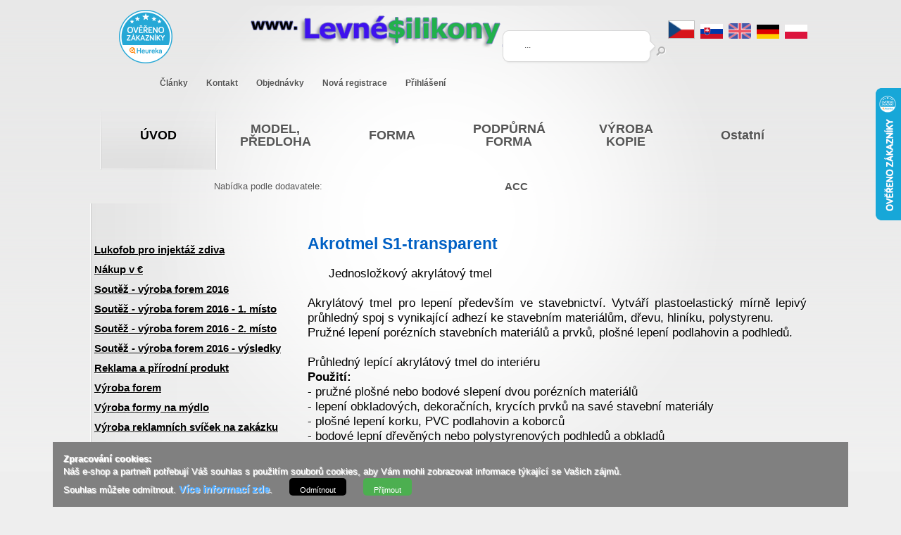

--- FILE ---
content_type: text/html
request_url: https://www.levnesilikony.cz/index.php?section=&subsection=&material=akrotmel_S1_transparent&flag=cz
body_size: 11370
content:
       

<script>
//xwindow.location.href="http://levnesilikony.cz/";
</script>

<html lang="cs">
<head>


<title>Akrotmel S1-transparent -  Formovací silikony   | LevneSilikony.cz</title>
  <meta name="keywords" content="Formovací silikony  ,Jednosložkový akrylátový tmel    Akrylátový tmel pro lepení především ve stavebnictví. Vytváří plastoelastický mírně lepivý průhledný spoj s vynikající adhezí ke stavebním materiálům, dřevu, hliníku, polystyrenu.  Pružné lepení porézních stavebních materiálů a prvků, plošné lepení podlahovin a podhledů.    Průhledný lepící akrylátový tmel do interiér" > 
	<meta name="description" content="Akrotmel S1-transparent - Jednosložkový akrylátový tmel    Akrylátový tmel pro lepení především ve stavebnictví. Vytváří plastoelastický mírně lepivý průhledný spoj s vynikající adhezí ke stavebním materiálům, dřevu, hliníku, polystyrenu.  Pružné lepení porézních stavebních materiálů a prvků, plošné lepení podlahovin a podhledů.    Průhledný lepící akrylátový tmel do interiér" > 
  

<meta http-equiv="Content-Type" content="text/html; charset=UTF-8">
<!-- <meta http-equiv="Content-Type" content="text/html; charset=windows-1250">-->
<meta name="Author" content="">
<meta http-equiv="PRAGMA" content="no-cache">
<META NAME="revisit-after" CONTENT="1 days">
<meta http-equiv="Creation-Date" content="2011">
<link rel="shortcut icon" href="faviconLS.png">
<link REL="stylesheet"   TYPE="text/css"  HREF=css/stylelevnesilikony.css?12026012510  TITLE = "Style">

<script src="jscript/jquery-1.7.2.min.js"></script>
<script src="jscript/lightbox.js"></script>
<link href="css/lightbox.css" rel="stylesheet" />
 

<meta name="viewport" content="width=device-width, initial-scale=1">
  <link REL="stylesheet"   TYPE="text/css"  HREF=css/stylelevnesilikonyPC.css?modified=2026012510  TITLE = "Style">
 
<link rel="stylesheet" href="css/lightbox.css" type="text/css" media="screen" />
<link rel="stylesheet" type="text/css" href="css/skin.css" />

<!-- tooltip 
<link href="tooltip/themes/2/tooltip.css" rel="stylesheet" type="text/css" />
<script  type="text/javascript" src="tooltip/themes/2/tooltip.js"></script>
<style type="text/css">
        h4 { font-size: 16px; font-family: "Trebuchet MS", Verdana; line-height:18px;} 
</style>  -->


<!--
<script type="text/javascript" src="jscript/jquery-1.4.2.min.js"></script>
<script type="text/javascript" src="jscript/jquery.jcarousel.min.js"></script>


<script type="text/javascript">

var $j = jQuery.noConflict();
// jQuery.noConflict();
 
function mycarousel_initCallback(carousel)
{
    // Disable autoscrolling if the user clicks the prev or next button.
    carousel.buttonNext.bind('click', function() {
        carousel.startAuto(0);
    });

    carousel.buttonPrev.bind('click', function() {
        carousel.startAuto(0);
    });

    // Pause autoscrolling if the user moves with the cursor over the clip.
    carousel.clip.hover(function() {
        carousel.stopAuto();
    }, function() {
        carousel.startAuto();
    });
};
//http://sorgalla.com/projects/jcarousel/#Configuration
$j(document).ready(function() {
    $j('#mycarousel').jcarousel({
        vertical: true,
        start : 1, // startujici polozka
        scroll: 1,   //jezdi po jedne
        animation : 2000, //cas animace
        auto: 5, //cas mezi dalsi polozkou
        wrap: 'circular',  //dokola
        visible: 3,  //kolik videt
        size : 20,  //polozek celkem
        initCallback: mycarousel_initCallback
    });
});

</script>
 
 <script src="jscriptx/prototype.js" type="text/javascript"></script>
<script src="jscriptx/scriptaculous.js?load=effects" type="text/javascript"></script>
<script src="jscriptx/lightbox.js" type="text/javascript"></script>
   
 -->
 
<!-- Google tag (gtag.js) -->
<script async src="https://www.googletagmanager.com/gtag/js?id=G-40NY3PH9H9">
</script>
<script>
  window.dataLayer = window.dataLayer || [];
  function gtag(){dataLayer.push(arguments);}
  gtag('js', new Date());

  gtag('config', 'G-40NY3PH9H9');
</script>




<script src="jscript/script.js?3" type="text/javascript"  language="javascript"></script>

 

<script>
  (function(i,s,o,g,r,a,m){i['GoogleAnalyticsObject']=r;i[r]=i[r]||function(){
  (i[r].q=i[r].q||[]).push(arguments)},i[r].l=1*new Date();a=s.createElement(o),
  m=s.getElementsByTagName(o)[0];a.async=1;a.src=g;m.parentNode.insertBefore(a,m)
  })(window,document,'script','https://www.google-analytics.com/analytics.js','ga');

  ga('create', 'UA-72707662-1', 'auto');
  ga('send', 'pageview');

</script>

<!--   
<scriptxx>
  (function(i,s,o,g,r,a,m){i['GoogleAnalyticsObject']=r;i[r]=i[r]||function(){
  (i[r].q=i[r].q||[]).push(arguments)},i[r].l=1*new Date();a=s.createElement(o),
  m=s.getElementsByTagName(o)[0];a.async=1;a.src=g;m.parentNode.insertBefore(a,m)
  })(window,document,'script','//www.google-analytics.com/analytics.js','ga');
 
  ga('create', 'UA-47007439-1', 'levnesilikony.cz');
  ga('send', 'pageview');
 
</script>
-->

<!-- ppl -->

<script type="text/javascript"
src="https://www.ppl.cz/sources/map/main.js" async></script>
<link rel="stylesheet" href="https://www.ppl.cz/sources/map/main.css">

 <!-- packeta -->
  
   <script src="https://widget.packeta.com/v6/www/js/library.js"></script>
 <!-- https://configurator.widget.packeta.com/cs -->
        <script>
          const packetaApiKey = '809dda473b23a0cc';
          
          const packetaOptions = {
            country: "cz", 
	language: "cs", 
	valueFormat: "place,city,street", 
	view: "modal"
          };
          
          const packetaOptionsSR = {
            country: "sk", 
	language: "cs", 
	valueFormat: "place,city,street", 
	view: "modal"
          };
         
      
          function showSelectedPickupPoint(point) {
              const saveElement = document.querySelector(".packeta-selector-value");
              // Add here an action on pickup point selection
              saveElement.innerText = '';
              if (point) {
                console.log("Selected point", point);
                saveElement.innerText = "" + point.formatedValue; 
                document.getElementById("objednavkadodacizasilkovnaVMname").value = point.formatedValue;
                document.getElementById("objednavkadodacizasilkovnaVM").value = point.id;
                document.getElementById("pobocka").value = point.id;
             }
          }
          
          function showSelectedPickupPointSR(point) {
              const saveElement = document.querySelector(".packeta-selector-valueSR");
              // Add here an action on pickup point selection
              saveElement.innerText = '';
              if (point) {
                console.log("Selected point", point);
                saveElement.innerText = "" + point.formatedValue; 
                document.getElementById("objednavkadodacizasilkovnaSRVMname").value = point.formatedValue;
                document.getElementById("objednavkadodacizasilkovnaSRVM").value = point.id;
                document.getElementById("pobockaSR").value = point.id;
             }
          }
          
          
          
          // Funkce pro nastavení cookie
function setCookie(name, value, days) {
    const d = new Date();
    d.setTime(d.getTime() + (days*24*60*60*1000));
    document.cookie = name + "=" + value + ";expires=" + d.toUTCString() + ";path=/";
    //alert('setCookie ' + name + "' value " + value);
}

// Funkce pro získání cookie
function getCookie(name) {

    const c = document.cookie.split(';');
    for (let i = 0; i < c.length; i++) {
        let x = c[i].trim();
        if (x.indexOf(name + "=") === 0) {
           
            return x.substring(name.length + 1, x.length);
        }
    }
    
   //alert('getCookie false'); 
    return "";
}

// Zobrazení banneru pokud není souhlas
window.onload = function() {
//cookieConsent_v5   
    if (getCookie("cookieConsent_v6") !== "1") {
        document.getElementById("cookie-bannerx").style.display = "block";
    }

    document.getElementById("cookie-ok").onclick = function() {
        setCookie("cookieConsent_v6", "1", 365);
        document.getElementById("cookie-bannerx").style.display = "none";
    };
    

    document.getElementById("cookie-ne").onclick = function() {
        setCookie("cookieConsent_v6", "0", 365);
        document.getElementById("cookie-bannerx").style.display = "none";
    };
    
         
};

   
      
        </script>

<!-- ppl style -->
<style>
      html,
      body {
        height: 100%;
      }

      /* CSS for the modal overlay */
      .modal-overlay {
        position: fixed;
        top: 0;
        left: 0;
        width: 100%;
        height: 100%;
        background-color: rgba(0, 0, 0, 0.5);
        display: none;
      }

      /* CSS for the modal box */
      .modal-box {
        position: absolute;
        margin: 0 auto;
        height: 720px;
        display: none;
        left: 10;
        top: 10;
        width: 99%;
        z-index:1; 
        
      }

      #close-modal-button {
        position: absolute;
        top: 10px;
        right: 10px;
        z-index: 2;
      }

      .ppl-parcelshop-map {
        height: 100%;
    
      }
      


    </style>         
          
<!-- Google tag (gtag.js) -->
<script async src="https://www.googletagmanager.com/gtag/js?id=G-4Z39DSLFX7"></script>
<script>
  window.dataLayer = window.dataLayer || [];
  function gtag(){dataLayer.push(arguments);}
  gtag('js', new Date());

  gtag('config', 'G-4Z39DSLFX7');
</script>


    
</head>
    <body > 
<!-- cookie -->


</div>
    <div id="cookie-bannerx" style="max-width: 1100px; margin: auto;  justify-content: space-between; align-items: center;display: none;
        position: fixed;
    bottom: 0; left: 0; right: 0;
    background: gray;
    color: #fff;
    padding: 15px;
   
    z-index: 9999;">
        <span>
            <b>Zpracování cookies:</b>  <br>
            Náš e-shop a partneři potřebují Váš souhlas s použitím souborů cookies,
            aby Vám mohli zobrazovat informace týkající se Vašich zájmů. <br>
            Souhlas můžete odmítnout. <a href="./cookies.html" style="color:#4eaaff;">Více informací zde</a>.
        </span>

        <button id="cookie-ne" style="
            background: black;
            border: none;
            color: white;
            padding: 10px 15px;
            margin-left: 20px;
            cursor: pointer;
            border-radius: 5px;
        ">Odmítnout</button>  
        
        <button id="cookie-ok" style="
            background: #4caf50;
            border: none;
            color: white;
            padding: 10px 15px;
            margin-left: 20px;
            cursor: pointer;
            border-radius: 5px;
        ">Přijmout</button>

  </div>


  
	<div id="center-highlight">



    
    
<table border=0 width=100% align=center cellspacing=0 cellpadding=0 > <!-- rozcestnik -->
 
         <!-- hlavicka -->
 
 <tr>
   <td width=30 valign=top class=rozcestnik > <br><br><br><br><br><br><br><br><br>
 
 
 

<script type="text/javascript">
//<![CDATA[
var _hwq = _hwq || [];
    _hwq.push(['setKey', '16D3164C29061BA09DC7A9E0F927C8B8']);_hwq.push(['setTopPos', '60']);_hwq.push(['showWidget', '22']);(function() {
    var ho = document.createElement('script'); ho.type = 'text/javascript'; ho.async = true;
    ho.src = 'https://ssl.heureka.cz/direct/i/gjs.php?n=wdgt&sak=16D3164C29061BA09DC7A9E0F927C8B8';
    var s = document.getElementsByTagName('script')[0]; s.parentNode.insertBefore(ho, s);
})();
//]]>
</script>                 
 </td>
  <td  >
 <!-- hlavicka --><table border=0 width=100%    align=center cellspacing=0 cellpadding=0 class=hlavniTabulka>  

 
 <tr><td valign=top class=menutop  >  
         

<table border=0 width=100% cellspacing=0 cellpadding=0  align=left class=headerTabulka >
   
<tr height=110 valign=top align=right > 
   <td width=40>
   </td>
   <td CLASS=headerMenu align=left valign=bottom colspan=1> 
       
        <div id="showHeurekaBadgeHere-1"></div><script type="text/javascript">      
//<![CDATA[
var _hwq = _hwq || [];
    _hwq.push(['setKey', '16D3164C29061BA09DC7A9E0F927C8B8']);_hwq.push(['showWidget', '1', '54674', 'levneSilikony.cz', 'levnesilikony-cz']);(function() {
    var ho = document.createElement('script'); ho.type = 'text/javascript'; ho.async = true;
    ho.src = ('https:' == document.location.protocol ? 'https://ssl' : 'http://www') + '.heureka.cz/direct/i/gjs.php?n=wdgt&sak=16D3164C29061BA09DC7A9E0F927C8B8';
    var s = document.getElementsByTagName('script')[0]; s.parentNode.insertBefore(ho, s);
})();
//]]>
</script>
 
          
 	            <!-- &nbsp;&nbsp;&nbsp;&nbsp;&nbsp;&nbsp;&nbsp;&nbsp;&nbsp;&nbsp;&nbsp;&nbsp;&nbsp;&nbsp;&nbsp;&nbsp;&nbsp;&nbsp;&nbsp;&nbsp;
                 www.<big><big><big><font color=navy>Levne</font><font color=green>$ilikony</font></big></big>.cz<br><br>    -->
 
  
              
  <ul id="top-menu" class="nav">
           
         
           <li class="menuItem"><a href="index.php?section=clankyLS&mode=&flag=cz" alt="Články" title="" class=headertopmenu2 >&nbsp;Články&nbsp;</a></li>
         <!--   <li class="menuItem"><a href="?section=fag&flag=cz">Dotazy</a></li>  -->
         <li class="menuItem"><a href="index.php?section=kontakt&mode=&flag=cz" alt="Kontakt" title="" class=headertopmenu2 >&nbsp;Kontakt&nbsp;</a></li>
        
           
         <li class="menuItem"><a href="index.php?section=objednavky&mode=&flag=cz" alt="Objednávky" title="" class=headertopmenu2 >&nbsp;Objednávky&nbsp;</a></li>
           
           <li class="menuItem"><a href="index.php?section=registrace&mode=&flag=cz" alt="Nová registrace" title="" class=headertopmenu2 >&nbsp;Nová registrace&nbsp;</a></li>
                  <li class="menuItem"><a href="index.php?section=login&mode=&flag=cz" alt="Přihlášení" title="" class=headertopmenu2 >&nbsp;Přihlášení&nbsp;</a></li>  
             
       
</ul>
 

</td>

       
                         
<td valign=middle nowrap align=right width=230>
       <form name=fulltextform  class="searchform"  id=fulltextform   >
             
          <input type=text  name=fulltext size=25 value="..."    class=searchinput  onclick="value=''"     id="inputText"  onKeyUp="generujNaseptavac(event,'fulltext');" onKeyDown="posunNaseptavac(event);if(enterPressed())submit();"    autocomplete=off>
         <!--  <input type=submit name=mode value="Hledat">  
          <a href="" id="search" onclick="submit()"><img src="css/images/search_btn.png" width="15" height="15" alt="Search" /></a>
          --> 
<div id="naseptavacDiv"></div>
<script language=javascript>
 document.getElementById("naseptavacDiv").style.visibility = "hidden";

</script>
          
          <input type=hidden name=group value=levnesilikony>&nbsp;&nbsp;
          <input type=hidden name=section value="fulltext">
        </form> 
       </td>
       <td valign=middle nowrap class="searchformx"  width=10>
         <input onclick="document.fulltextform.submit()" type=image name=mode src="css/images/search_btn.png"  value="Hledat">  
 
       </td> 

       

       
  <td width=206 align=center>  <br> 
  <div >     
          <a   href='index.php?section=&material=akrotmel_S1_transparent&flag=cz&&' class=flagahrefS title=''><img src="img/flag/cz.png" border=0  class=flagimgS width=34></a>&nbsp; <a   href='index.php?section=&material=akrotmel_S1_transparent&flag=sk&&' class=flagahref title='Lze nakupovat také v Euro s dopravou na Slovensko'><img src="img/flag/sk.png" border=0  class=flagimg width=30></a>&nbsp; <a   href='index.php?section=&material=akrotmel_S1_transparent&flag=en&&' class=flagahref title=''><img src="img/flag/en.png" border=0  class=flagimg width=30></a>&nbsp; <a   href='index.php?section=&material=akrotmel_S1_transparent&flag=de&&' class=flagahref title=''><img src="img/flag/de.png" border=0  class=flagimg width=30></a>&nbsp; <a   href='index.php?section=&material=akrotmel_S1_transparent&flag=pl&&' class=flagahref title=''><img src="img/flag/pl.png" border=0  class=flagimg width=30></a>&nbsp;   </div>    
       </td>
      
       
</tr>
  
 <tr height=2>   <td colspan=4>  </td> </tr>
 

<!----> 
<tr><td colspan=4  align=center >

      
 
	 <!-- <img src="./img/designlevnesilikony/mainimg-max1.png" height=350 border=0> -->
 
 
<!--  <img src="./img/designlevnesilikony/novinky.png" height=180 border=0>  -->
   
</td>

</tr>


</table>

 <!-- hlavicka -->
      
     </td>
 </tr>
 
 
 
</table>
</td>
 <td width=30 valign=top class=rozcestnik > <br><br><br><br><br><br><br><br><br>
                   
 </td>

</tr>
<tr ><td colspan=3  width=100% align=center>

 <table border=0  width=100%  align=center cellspacing=0 cellpadding=0> 
  <tr>
  <td align=center height=98   class=menumainpozadi >
                                &nbsp;
<!-- </td>  <td align=center  width=166 class=menumainpozadi>
    <a href="?section=navrh" class=menumainodkaz>
    <font class="menumainnadpis">NÁVRH</font><br>
    <font class="menumainpopisek">tužka a papír</font><br>
    
    </a>
 -->  
 </td><td align=center  width=166 class=menumainpozadiS>
    <a href="?section=model&flag=cz" class=menumainodkazS>    <a href="?section=&flag=cz" class=menumainodkazS> 
    <font class="menumainnadpis">ÚVOD</font><br>
    <font class="menumainpopisek"></font>
    </a>        

  </td><td align=center  width=166 class=menumainpozadi>
       <a href="?section=model&flag=cz" class=menumainodkaz> 
    <font class="menumainnadpis">MODEL,<BR>PŘEDLOHA</font><br>
    <font class="menumainpopisek"></font>
    </a>        

  </td><td align=center width=166 class=menumainpozadi>
    <a href="?section=forma&flag=cz" class=menumainodkaz>
    <font class="menumainnadpis">FORMA<br></font><font class="menumainpopisek"></font>
    </a>
  </td><td align=center  width=166 class=menumainpozadi>
    <a href="?section=podpora&flag=cz" class=menumainodkaz>
    <font class="menumainnadpis">PODPŮRNÁ FORMA</font><br><font class="menumainpopisek">  </font>
    </a>
  </td><td align=center  width=166 class=menumainpozadi>
    <a href="?section=vyroba&flag=cz" class=menumainodkaz>
    <font class="menumainnadpis">VÝROBA<br />KOPIE</font><font class="menumainpopisek"></font>
    </a>
  </td><td align=center  width=166 class=menumainpozadi>
    <a href="?section=ostatni&flag=cz" class=menumainodkaz>
    <font class="menumainnadpis ">Ostatní</font><br><font class="menumainpopisek"></font>
    </a>


<!--    -->    
<!--  </td><td align=center  width=166 class=menumainpozadi>
    <a href="?section=prodej" class=menumainodkaz>
    <font class="menumainnadpis">PRODEJ</font><br><font class="menumainpopisek">už jen zákazníky</font>
    </a> -->
  </td><td align=center   class=menumainpozadi>
                               &nbsp;
  </td> 
  </tr>
  
 </table>
 

 
 
 
 
 
 
 
 <table border=0 width=100%  align=center cellspacing=0 cellpadding=0> 
  <tr>    <td align=center  colspan=6 >  &nbsp;  </td> </tr>

  <tr>
    <td align=center width=22%  >  </td>
    <td align=center width=200  > Nabídka podle dodavatele:  </td>
    <td align=center width=200  >   </td>
        <td align=center width=150  >  <a href="index.php?section=sfACC&mode=&flag=cz" alt="ACC" title="" class=menu1 >&nbsp;ACC&nbsp;</a> </td>
    <td align=center width=200  >   </td>
    <td align=center width=150  >   </td>    
    <td align=center width=150  >    </td>    
    <td align=center    >   </td>
 
  </tr>
  <tr>    <td align=center  colspan=6 >  &nbsp;  </td> </tr>
 </table>
 
 
  
 
</td></tr>

   <!-- stred + menu uprostred -->
   <tr >
   <td  colspan=3 align=center valign=top width=100% class=hlavniTabulkapozadi>
                     
   <table border=0 height=100% class=hlavniTextTabulka   width=100% cellpadding=0 cellspacing=0  class=zvyrazni>
     <tr >

 

<td  valign=top class=bodyInsx  >
     <!-- popisky -->
     <table border=0 align=center cellspacing=0 height=100% cellpadding=0  class=hlavniTextTabulka >
       <tr  class=hlavniTextTabulkasekce>
<!-- --> 
  
          
          
     
     
      <td width=150 valign=top class=levaCastRet >   
        <table border="0" width=300 cellspacing=3 cellpadding=3 class=leveMenu2> 
 <tr>
  <td>
            
  </td></tr>
  <tr><td>     
  <!-- <input type=text name=nazevnew   value=""> -->

<tr> <td height="25" valign="top" nowrap class=formoddelovac> </td></tr><tr> <td height="25" valign="top" nowrap><a href="index.php?section=&subsection=&material=LUKOFOB_pro_injektaz_zdiva&flag=cz" alt=" Lukofob pro injektáž zdiva" title=" Lukofob pro injektáž zdiva" class=menu1S>  Lukofob pro injektáž zdiva</a></td> </tr><tr> <td height="25" valign="top" nowrap><a href="index.php?section=&subsection=&material=prodej_v_eurech_na_slovensku&flag=cz" alt="Nákup v €" title="Nákup v €" class=menu1S> Nákup v €</a></td> </tr><tr> <td height="25" valign="top" nowrap><a href="index.php?section=&subsection=&material=soutez_formy_2016&flag=cz" alt="Soutěž - výroba forem 2016" title="Soutěž - výroba forem 2016" class=menu1S> Soutěž - výroba forem 2016</a></td> </tr><tr> <td height="25" valign="top" nowrap><a href="index.php?section=&subsection=&material=soutez_formy_2016_1&flag=cz" alt="Soutěž - výroba forem 2016 - 1. místo" title="Soutěž - výroba forem 2016 - 1. místo" class=menu1S> Soutěž - výroba forem 2016 - 1. místo</a></td> </tr><tr> <td height="25" valign="top" nowrap><a href="index.php?section=&subsection=&material=soutez_formy_2016_2&flag=cz" alt="Soutěž - výroba forem 2016 - 2. místo" title="Soutěž - výroba forem 2016 - 2. místo" class=menu1S> Soutěž - výroba forem 2016 - 2. místo</a></td> </tr><tr> <td height="25" valign="top" nowrap><a href="index.php?section=&subsection=&material=soutez_formy_2016_vysledky&flag=cz" alt="Soutěž - výroba forem 2016 - výsledky" title="Soutěž - výroba forem 2016 - výsledky" class=menu1S> Soutěž - výroba forem 2016 - výsledky</a></td> </tr><tr> <td height="25" valign="top" nowrap><a href="index.php?section=&subsection=&material=vasi_reklamu_muze_nest_i_prirodni_produkt&flag=cz" alt="Reklama a přírodní produkt" title="Reklama a přírodní produkt" class=menu1S> Reklama a přírodní produkt</a></td> </tr><tr> <td height="25" valign="top" nowrap><a href="index.php?section=&subsection=&material=ebook-vyroba-forem&flag=cz" alt="Výroba forem" title="Výroba forem" class=menu1S> Výroba forem</a></td> </tr><tr> <td height="25" valign="top" nowrap><a href="index.php?section=&subsection=&material=jak_vytvorit_formu_na_odlevani_mydla_od_prototypu_k_produkci&flag=cz" alt="Výroba formy na mýdlo" title="Výroba formy na mýdlo" class=menu1S> Výroba formy na mýdlo</a></td> </tr><tr> <td height="25" valign="top" nowrap><a href="index.php?section=&subsection=&material=vyroba_svicek_na_zakazku_fartuna&flag=cz" alt="Výroba reklamních svíček na zakázku" title="Výroba reklamních svíček na zakázku" class=menu1S> Výroba reklamních svíček na zakázku</a></td> </tr><tr> <td height="25" valign="top" nowrap><a href="index.php?section=&subsection=&material=ACC_prodej_start&flag=cz" alt="Začátek prodeje silikonů ACC" title="Začátek prodeje silikonů ACC" class=menu1S> Začátek prodeje silikonů ACC</a></td> </tr><tr> <td height="25" valign="top" nowrap class=formoddelovac> Materiály</td></tr><tr> <td height="25" valign="top" nowrap><a href="index.php?section=&subsection=&material=fs-c&flag=cz" alt="" title="" class=menu1S> </a></td> </tr><tr> <td height="25" valign="top" nowrap><a href="index.php?section=&subsection=&material=ACC_MM_Cat_900&flag=cz" alt="ACC katalyzátor pro řadu MM 900" title="ACC katalyzátor pro řadu MM 900" class=menu1S> ACC katalyzátor pro řadu MM 900</a></td> </tr><tr> <td height="25" valign="top" nowrap><a href="index.php?section=&subsection=&material=ACC_MM_700_FG&flag=cz" alt="ACC silikon MM 700 - potravinářský" title="ACC silikon MM 700 - potravinářský" class=menu1S> ACC silikon MM 700 - potravinářský</a></td> </tr><tr> <td height="25" valign="top" nowrap><a href="index.php?section=&subsection=&material=ACC_MM_900&flag=cz" alt="ACC silikon MM 900" title="ACC silikon MM 900" class=menu1S> ACC silikon MM 900</a></td> </tr><tr> <td height="25" valign="top" nowrap><a href="index.php?section=&subsection=&material=ACC_MM_TA2_tixotrop&flag=cz" alt="ACC MM TA2 - zahušťovadlo" title="ACC MM TA2 - zahušťovadlo" class=menu1S> ACC MM TA2 - zahušťovadlo</a></td> </tr><tr> <td height="25" valign="top" nowrap><a href="index.php?section=&subsection=&material=akrotmel_S1&flag=cz" alt="Akrotmel S1" title="Akrotmel S1" class=menu1S> Akrotmel S1</a></td> </tr><tr> <td height="25" valign="top" nowrap><a href="index.php?section=&subsection=&material=akrotmel_S1_transparent&flag=cz" alt="Akrotmel S1-transparent" title="Akrotmel S1-transparent" class=menu1S> Akrotmel S1-transparent</a></td> </tr><tr> <td height="25" valign="top" nowrap><a href="index.php?section=&subsection=&material=akrotmel_S2&flag=cz" alt="Akrotmel S2" title="Akrotmel S2" class=menu1S> Akrotmel S2</a></td> </tr><tr> <td height="25" valign="top" nowrap><a href="index.php?section=&subsection=&material=akrotmel_S4_stuk&flag=cz" alt="Akrotmel S4 - štuk" title="Akrotmel S4 - štuk" class=menu1S> Akrotmel S4 - štuk</a></td> </tr><tr> <td height="25" valign="top" nowrap><a href="index.php?section=&subsection=&material=claysil&flag=cz" alt="ChN-ClaySil" title="ChN-ClaySil" class=menu1S> ChN-ClaySil</a></td> </tr><tr> <td height="25" valign="top" nowrap><a href="index.php?section=&subsection=&material=chk1&flag=cz" alt="ChN-KS - Kondenzační silikon" title="ChN-KS - Kondenzační silikon" class=menu1S> ChN-KS - Kondenzační silikon</a></td> </tr><tr> <td height="25" valign="top" nowrap><a href="index.php?section=&subsection=&material=pryskyrice_epoxidove&flag=cz" alt="EPX - Epoxidová transparentní pryskyřice" title="EPX - Epoxidová transparentní pryskyřice" class=menu1S> EPX - Epoxidová transparentní pryskyřice</a></td> </tr><tr> <td height="25" valign="top" nowrap><a href="index.php?section=&subsection=&material=pigment_do_pryskyric&flag=cz" alt="EPX - Pigmenty do pryskyřic" title="EPX - Pigmenty do pryskyřic" class=menu1S> EPX - Pigmenty do pryskyřic</a></td> </tr><tr> <td height="25" valign="top" nowrap><a href="index.php?section=&subsection=&material=gelflexls&flag=cz" alt="Gelflex  - opakovaně použitelný plast" title="Gelflex  - opakovaně použitelný plast" class=menu1S> Gelflex  - opakovaně použitelný plast</a></td> </tr><tr> <td height="25" valign="top" nowrap><a href="index.php?section=&subsection=&material=latexls&flag=cz" alt="Latex - revultex" title="Latex - revultex" class=menu1S> Latex - revultex</a></td> </tr><tr> <td height="25" valign="top" nowrap><a href="index.php?section=&subsection=&material=lukofob_39&flag=cz" alt="Lukofob 39 - injektáž" title="Lukofob 39 - injektáž" class=menu1S> Lukofob 39 - injektáž</a></td> </tr><tr> <td height="25" valign="top" nowrap><a href="index.php?section=&subsection=&material=lukofob_ik_80&flag=cz" alt="Lukofob IK 80 - injektáž" title="Lukofob IK 80 - injektáž" class=menu1S> Lukofob IK 80 - injektáž</a></td> </tr><tr> <td height="25" valign="top" nowrap><a href="index.php?section=&subsection=&material=lukofob_klasik&flag=cz" alt="Lukofob KLASIK" title="Lukofob KLASIK" class=menu1S> Lukofob KLASIK</a></td> </tr><tr> <td height="25" valign="top" nowrap><a href="index.php?section=&subsection=&material=lukofob_naturstone&flag=cz" alt="Lukofob NaturStone" title="Lukofob NaturStone" class=menu1S> Lukofob NaturStone</a></td> </tr><tr> <td height="25" valign="top" nowrap><a href="index.php?section=&subsection=&material=Lukopren_katalyzator_8A&flag=cz" alt="Lukopren katalyzátor 8A" title="Lukopren katalyzátor 8A" class=menu1S> Lukopren katalyzátor 8A</a></td> </tr><tr> <td height="25" valign="top" nowrap><a href="index.php?section=&subsection=&material=lukopren_katalyzator&flag=cz" alt="Lukopren katalyzátor N" title="Lukopren katalyzátor N" class=menu1S> Lukopren katalyzátor N</a></td> </tr><tr> <td height="25" valign="top" nowrap><a href="index.php?section=&subsection=&material=lukopren_n_1000&flag=cz" alt="Lukopren N 1000" title="Lukopren N 1000" class=menu1S> Lukopren N 1000</a></td> </tr><tr> <td height="25" valign="top" nowrap><a href="index.php?section=&subsection=&material=lukopren_n_1522&flag=cz" alt="Lukopren N 1522" title="Lukopren N 1522" class=menu1S> Lukopren N 1522</a></td> </tr><tr> <td height="25" valign="top" nowrap><a href="index.php?section=&subsection=&material=lukopren_n_1725&flag=cz" alt="Lukopren N 1725" title="Lukopren N 1725" class=menu1S> Lukopren N 1725</a></td> </tr><tr> <td height="25" valign="top" nowrap><a href="index.php?section=&subsection=&material=lukopren_n_5221&flag=cz" alt="Lukopren N 5221" title="Lukopren N 5221" class=menu1S> Lukopren N 5221</a></td> </tr><tr> <td height="25" valign="top" nowrap><a href="index.php?section=&subsection=&material=lukopren_5541&flag=cz" alt="Lukopren N 5541" title="Lukopren N 5541" class=menu1S> Lukopren N 5541</a></td> </tr><tr> <td height="25" valign="top" nowrap><a href="index.php?section=&subsection=&material=lukopren_6681&flag=cz" alt="Lukopren N 6681" title="Lukopren N 6681" class=menu1S> Lukopren N 6681</a></td> </tr><tr> <td height="25" valign="top" nowrap><a href="index.php?section=&subsection=&material=lukopren_n_8200&flag=cz" alt="Lukopren N 8200" title="Lukopren N 8200" class=menu1S> Lukopren N 8200</a></td> </tr><tr> <td height="25" valign="top" nowrap><a href="index.php?section=&subsection=&material=lukopren_n_super&flag=cz" alt="Lukopren N Super" title="Lukopren N Super" class=menu1S> Lukopren N Super</a></td> </tr><tr> <td height="25" valign="top" nowrap><a href="index.php?section=&subsection=&material=lukopren_odmastovac&flag=cz" alt="Lukopren Odmašťovač" title="Lukopren Odmašťovač" class=menu1S> Lukopren Odmašťovač</a></td> </tr><tr> <td height="25" valign="top" nowrap><a href="index.php?section=&subsection=&material=lukopren_pigmenty&flag=cz" alt="Lukopren pigmentové pasty" title="Lukopren pigmentové pasty" class=menu1S> Lukopren pigmentové pasty</a></td> </tr><tr> <td height="25" valign="top" nowrap><a href="index.php?section=&subsection=&material=lukopren_primer_A&flag=cz" alt="Lukopren Primer A" title="Lukopren Primer A" class=menu1S> Lukopren Primer A</a></td> </tr><tr> <td height="25" valign="top" nowrap><a href="index.php?section=&subsection=&material=lukopren_primer_B_733&flag=cz" alt="Lukopren Primer B 733" title="Lukopren Primer B 733" class=menu1S> Lukopren Primer B 733</a></td> </tr><tr> <td height="25" valign="top" nowrap><a href="index.php?section=&subsection=&material=Lukopren_N_Primer&flag=cz" alt="Lukopren Primer N" title="Lukopren Primer N" class=menu1S> Lukopren Primer N</a></td> </tr><tr> <td height="25" valign="top" nowrap><a href="index.php?section=&subsection=&material=lukopren_s_3782&flag=cz" alt="Lukopren S 3782" title="Lukopren S 3782" class=menu1S> Lukopren S 3782</a></td> </tr><tr> <td height="25" valign="top" nowrap><a href="index.php?section=&subsection=&material=lukopren_s_5296&flag=cz" alt="Lukopren S 5296" title="Lukopren S 5296" class=menu1S> Lukopren S 5296</a></td> </tr><tr> <td height="25" valign="top" nowrap><a href="index.php?section=&subsection=&material=lukopren_s_6400&flag=cz" alt="Lukopren S 6400 - zasklívání" title="Lukopren S 6400 - zasklívání" class=menu1S> Lukopren S 6400 - zasklívání</a></td> </tr><tr> <td height="25" valign="top" nowrap><a href="index.php?section=&subsection=&material=lukopren_s_6410&flag=cz" alt="Lukopren S 6410 - akvaristický" title="Lukopren S 6410 - akvaristický" class=menu1S> Lukopren S 6410 - akvaristický</a></td> </tr><tr> <td height="25" valign="top" nowrap><a href="index.php?section=&subsection=&material=lukopren_s_8280&flag=cz" alt="Lukopren S 8280" title="Lukopren S 8280" class=menu1S> Lukopren S 8280</a></td> </tr><tr> <td height="25" valign="top" nowrap><a href="index.php?section=&subsection=&material=lukopren_s_9440&flag=cz" alt="Lukopren S 9440 - autaoprava" title="Lukopren S 9440 - autaoprava" class=menu1S> Lukopren S 9440 - autaoprava</a></td> </tr><tr> <td height="25" valign="top" nowrap><a href="index.php?section=&subsection=&material=lukopren_s_9780&flag=cz" alt="Lukopren S 9780" title="Lukopren S 9780" class=menu1S> Lukopren S 9780</a></td> </tr><tr> <td height="25" valign="top" nowrap><a href="index.php?section=&subsection=&material=lukopren_s_sanitary&flag=cz" alt="Lukopren S SANITARY" title="Lukopren S SANITARY" class=menu1S> Lukopren S SANITARY</a></td> </tr><tr> <td height="25" valign="top" nowrap><a href="index.php?section=&subsection=&material=lukopren_separator&flag=cz" alt="Lukopren separátor" title="Lukopren separátor" class=menu1S> Lukopren separátor</a></td> </tr><tr> <td height="25" valign="top" nowrap><a href="index.php?section=&subsection=&material=lukopren_t_1990&flag=cz" alt="Lukopren T 1990" title="Lukopren T 1990" class=menu1S> Lukopren T 1990</a></td> </tr><tr> <td height="25" valign="top" nowrap><a href="index.php?section=&subsection=&material=lukopren_uni_A&flag=cz" alt="Lukopren UNI-A" title="Lukopren UNI-A" class=menu1S> Lukopren UNI-A</a></td> </tr><tr> <td height="25" valign="top" nowrap><a href="index.php?section=&subsection=&material=lukopren_uni_N&flag=cz" alt="Lukopren UNI-N" title="Lukopren UNI-N" class=menu1S> Lukopren UNI-N</a></td> </tr><tr> <td height="25" valign="top" nowrap><a href="index.php?section=&subsection=&material=bila_modelovaci_hmota_koh&flag=cz" alt="Modelovací hmota" title="Modelovací hmota" class=menu1S> Modelovací hmota</a></td> </tr><tr> <td height="25" valign="top" nowrap><a href="index.php?section=&subsection=&material=modelovaci_hmota_pro_sochare&flag=cz" alt="Modelovací hmota pro sochaře" title="Modelovací hmota pro sochaře" class=menu1S> Modelovací hmota pro sochaře</a></td> </tr><tr> <td height="25" valign="top" nowrap><a href="index.php?section=&subsection=&material=moduritls&flag=cz" alt="Modurit" title="Modurit" class=menu1S> Modurit</a></td> </tr><tr> <td height="25" valign="top" nowrap><a href="index.php?section=&subsection=&material=plastelina_barevna&flag=cz" alt="Plastelína 10 barev" title="Plastelína 10 barev" class=menu1S> Plastelína 10 barev</a></td> </tr><tr> <td height="25" valign="top" nowrap><a href="index.php?section=&subsection=&material=PUR_pigmenty_do_polyuretanu&flag=cz" alt="PR - Pigmenty do polyuretanů" title="PR - Pigmenty do polyuretanů" class=menu1S> PR - Pigmenty do polyuretanů</a></td> </tr><tr> <td height="25" valign="top" nowrap><a href="index.php?section=&subsection=&material=polyuretan_odlitky&flag=cz" alt="PR - polyuretan na tvorbu odlitků" title="PR - polyuretan na tvorbu odlitků" class=menu1S> PR - polyuretan na tvorbu odlitků</a></td> </tr><tr> <td height="25" valign="top" nowrap><a href="index.php?section=&subsection=&material=obinadlols&flag=cz" alt="Sádrové obinadlo" title="Sádrové obinadlo" class=menu1S> Sádrové obinadlo</a></td> </tr><tr> <td height="25" valign="top" nowrap><a href="index.php?section=&subsection=&material=samotvrdnouci_hmota_kera&flag=cz" alt="Samotvrdnoucí hmota KERA" title="Samotvrdnoucí hmota KERA" class=menu1S> Samotvrdnoucí hmota KERA</a></td> </tr><tr> <td height="25" valign="top" nowrap><a href="index.php?section=&subsection=&material=modelovani_hmota_kera_lehka&flag=cz" alt="Samotvrdnoucí hmota KERA lehčená" title="Samotvrdnoucí hmota KERA lehčená" class=menu1S> Samotvrdnoucí hmota KERA lehčená</a></td> </tr><tr> <td height="25" valign="top" nowrap><a href="index.php?section=&subsection=&material=adicni_silikon_LT&flag=cz" alt="SILAD - adiční silikon" title="SILAD - adiční silikon" class=menu1S> SILAD - adiční silikon</a></td> </tr><tr> <td height="25" valign="top" nowrap><a href="index.php?section=&subsection=&material=silikonove_napoustedlo&flag=cz" alt="Silikonové napouštědlo" title="Silikonové napouštědlo" class=menu1S> Silikonové napouštědlo</a></td> </tr><tr> <td height="25" valign="top" nowrap><a href="index.php?section=&subsection=&material=teplem_tvrdnouci_hmota_mass&flag=cz" alt="Teplem tvrdnoucí hmota MASS" title="Teplem tvrdnoucí hmota MASS" class=menu1S> Teplem tvrdnoucí hmota MASS</a></td> </tr><tr> <td height="25" valign="top" nowrap><a href="index.php?section=&subsection=&material=prodejna_volne_polozky&flag=cz" alt="Volný prodej" title="Volný prodej" class=menu1S> Volný prodej</a></td> </tr>	 
 
  </td></tr>
	
    
  <tr><td align=center>
       &nbsp;  
 
       
      <link REL="stylesheet"   TYPE="text/css"  HREF=./css/banner.css?modified=2026012510  TITLE = "Style">

 <script language=javascript>
 function zkontroluj_email(adresa)
{
    re = /^[^.]+(\.[^.]+)*@([^.]+[.])+[a-z]{2,3}$/;
    return adresa.search(re) == 0;
}
function zkontrolujSouhlas(){

 value = document.bannerslevafrm.name.value;
 if(value == ""){
  alert("Vypl�te Va�e jm�no");
  return false;
 }
 
 value = document.bannerslevafrm.email.value;
 if(value == ""){
  alert("Vypl�te V� email");
  return false;
 }

 value = document.bannerslevafrm.email.value;
 if(!zkontroluj_email(value)){
  alert("Vypl�te platn� email");
  return false;
 }

/*  if(!document.bannerslevafrm.souhlasimspodminkami.checked)
   {
   alert('Sta�en� kup�nu je mo�n�, jen pokud souhlas�te s podm�nkami pou�it� slu�eb.');
   return false;
  };
 */  
   return true;
 }
 </script>    
  
 <table border=0 class=formbannerslevatable  cellspacing=3 cellpadding=3   >
  <form name=bannerslevafrm method=post action=index.php> 
           
  <tr><td colspan=2 align=center  class=formbannersleva nowrap>
  <input type="hidden" name="bannerslevatype" value="ebook">
  <input type="hidden" name="bannerslevahodnota" value="" >
<h1><big><font color=red>Výroba forem</font></big><br><br>eBook zdarma</h1><h3> 
<a href="index.php?section=clankyLS&material=ebook-vyroba-forem" border=0>
  <img src="img/eBookVyrobaForemLSsmall.png" border=0 width="250">
</a>
</h3>
</td></tr>
  <tr ><td class="formbannersleva">
     <strong>Vaše jméno</strong> &nbsp;
   </td><td> 
     <input type="text" name="name" value=""  size=18>     </td></tr>

  <tr ><td class="formbannersleva" >
     <strong>Email</strong> &nbsp;
   </td><td> 
     <input type="text" name="email" value="" size=18>    </td></tr>
  <tr ><td class="formbannersleva" colspan=2 align=center>
     
                                                
   </td></tr>
   
   
 
  <tr><td colspan=2 align=center > 
   <!--</td><td>  <input type="submit" name="a" value="Poslat slevu na email" onclick="return zkontrolujSouhlas();"   class=btnbannersleva>
        -->
     			<button class="fixedSizeBigButton" type="submit" name=mode value=send  onclick="return zkontrolujSouhlas();">
				<div class="bigButtonText play white bold">
						Získat eBook zdarma  
				</div>
 </button>
    
   </td></tr>
 
       <!--  <tr><td colspan=2 align=center > 
  					 <input type="checkbox" name="souhlasimspodminkami" value=1   >
    &nbsp;Souhlas�m s podm�nkami pou�it� slu�eb www.levneSilikony.cz   <small>(<a href=index.php?section=licence target=_blank>licen�n� ujedn�n�</a>)</small>.  </label>
   </td></tr>--> 
      
 <input type="hidden" name="mode" value="bannerebook">
     <input type="hidden" name="material" value="">
     <input type="hidden" name="flag" value="">
     <input type="hidden" name="section" value="bannersleva">  
     <input type="hidden" name="sectionold" value="">
 </form>    
</table>

 


 

  </td></tr>
  
  </table>
 

  
      </td>
     
           
        <td align=center valign=top>
          

<table width=100% border=0 cellspacing=1 cellpadding=4 height=100% class=materialpozadi>
<form name=material method=post> 

<tr><td colspan=2 class=materialPopis valign=middle >
</td>
</tr>

<tr><td colspan=1 class=materialNadpis valign=top  >
Akrotmel S1-transparent</td><td  width=20 valign=top align=right > 
  
</td></tr>

<tr><td colspan=2 class=materialPopis>   
</td></tr>

 
<tr><td colspan=2 class=materialPopis>   
Jednosložkový akrylátový tmel<br>
<br>
Akrylátový tmel pro&nbsp;lepení především ve&nbsp;stavebnictví. Vytváří plastoelastický mírně lepivý průhledný spoj s&nbsp;vynikající adhezí ke&nbsp;stavebním materiálům, dřevu, hliníku, polystyrenu.<br>
Pružné lepení porézních stavebních materiálů a&nbsp;prvků, plošné lepení podlahovin a&nbsp;podhledů.<br>
<br>
Průhledný lepící akrylátový tmel do&nbsp;interiéru<br>
<b>Použití:</b><br>
   - pružné plošné nebo bodové slepení dvou porézních materiálů<br>
- lepení obkladových, dekoračních, krycích prvků na&nbsp;savé stavební materiály<br>
   - plošné lepení korku, PVC podlahovin a&nbsp;koborců<br>
   - bodové lepní dřevěných nebo polystyrenových podhledů a&nbsp;obkladů<br>
   - lepení plechů a&nbsp;některých plastů na&nbsp;savé silikátové podklady<br>
<br>
Po vyschnutí (vytvrzení) je spoj průhledný, pružný a&nbsp;zachovává si mírnou lepivost.<br>
<br>
<b>Nevhodný do&nbsp;exteriéru a&nbsp;míst s&nbsp;trvalým působením vody.</b>  
 
    <br><br>
</td></tr>




<tr ><td   class=materialInfo nowrap colspan=2><h2>Bohužel, materiál již nelze objednat.</h3></td></tr>
 
  
<tr>


<td   class=materialInfo >
  <div class=materialInfoNadpis>Vlastnosti</div>
    <ul>
<li>Vzhled:	nestékavá pasta, která po vyschnutí vody vytváří elastickou hmotu</li><li>Zasychání povrchové vrstvy:	30 min</li><li>Prosychání do hloubky 1 / 3 / 7 d:	1 / 2 / 2,7 mm</li><li>Pevnost:	0,5 MPa</li><li>Tažnost:	1100 %</li><li>Tepelná odolnost:	- 25 až + 80 °C</li>      
    </ul>
</td>



</tr>


<tr>



</tr>

</td></tr>  
  
<tr><td colspan=2 class=materialPrilohy>
<div id="gallery">
<table border=0  cellspacing=6  > <tr>
<td><a href="img/data/levnesilikony//akrotmel_S1_transparent/akrylatovy-tmel-akrotmel-s1-transparent.jpg" rel="lightbox[akrotmel_S1_transparent]" title="Akrotmel S1-transparent [klikněte pro další obrázek]"><img src="img/data/levnesilikony//akrotmel_S1_transparent/nahled/nahled_akrylatovy-tmel-akrotmel-s1-transparent.jpg"  title="Akrotmel S1-transparent" width=150  height=150  class=foto border=0 /></a></td><td><a href="img/data/levnesilikony//akrotmel_S1_transparent/akrylatovy-tmel-akrotmel-s1-transparent_2.jpg" rel="lightbox[akrotmel_S1_transparent]" title="Akrotmel S1-transparent [klikněte pro další obrázek]"><img src="img/data/levnesilikony//akrotmel_S1_transparent/nahled/nahled_akrylatovy-tmel-akrotmel-s1-transparent_2.jpg"  title="Akrotmel S1-transparent" width=150  height=150  class=foto border=0 /></a></td><td><a href="img/data/levnesilikony//akrotmel_S1_transparent/akrylatovy-tmel-akrotmel-s1-transparent_3.jpg" rel="lightbox[akrotmel_S1_transparent]" title="Akrotmel S1-transparent [klikněte pro další obrázek]"><img src="img/data/levnesilikony//akrotmel_S1_transparent/nahled/nahled_akrylatovy-tmel-akrotmel-s1-transparent_3.jpg"  title="Akrotmel S1-transparent" width=150  height=150  class=foto border=0 /></a></td><td><a href="img/data/levnesilikony//akrotmel_S1_transparent/akrylatovy-tmel-akrotmel-s1-transparent_4.jpg" rel="lightbox[akrotmel_S1_transparent]" title="Akrotmel S1-transparent [klikněte pro další obrázek]"><img src="img/data/levnesilikony//akrotmel_S1_transparent/nahled/nahled_akrylatovy-tmel-akrotmel-s1-transparent_4.jpg"  title="Akrotmel S1-transparent" width=150  height=150  class=foto border=0 /></a></td></tr><tr> 
 </tr>
 </table>
</div>
</td></tr>

 <!-- klicova slova -->

<tr><td colspan=2 class=materialPrilohy>
    

<script type="text/javascript"><!--
google_ad_client = "ca-pub-7996897443562138";
/* silikony-data */
google_ad_slot = "4527458567";
google_ad_width = 468;
google_ad_height = 60;
//-->
</script>
<!--  <script type="text/javascript"
src="http://pagead2.googlesyndication.com/pagead/show_ads.js">
</script>
-->
    
</td></tr>
  


<br>

<tr><td colspan=2 class=materialPopis>Lepení korku na podlahu Akrotmelem S1-transparent<br>
<img src="img/data/levnesilikony/akrotmel_S1_transparent/akrylatovy-tmel-akrotmel-s1-transparent_5.jpg"><br>
<br>
<i>Balení: kartuše 310 ml, hadice 600ml <br>
kbelík 3,5 kg - cena/dodání na dotaz</i></td></tr><br>  
   


 
 <!-- prilozene dokumenty -->
 
 <tr><td class=materialOdkazy colspan=6><br></td></tr><tr><td colspan=6><a class=document href="files/!data/akrotmel_S1_transparent/BL Akrotmel S1 plneny a transp.pdf" target=BL Akrotmel S1 plneny a transp.pdf><img width=18 src="img/ikona-pdf.gif" border=0> BL Akrotmel S1 plneny a transp.pdf</a></td></tr><tr><td colspan=6><a class=document href="files/!data/akrotmel_S1_transparent/Akrotmel souhrn.pdf" target=Akrotmel souhrn.pdf><img width=18 src="img/ikona-pdf.gif" border=0> Akrotmel souhrn.pdf</a></td></tr>

<!-- odkazy -->






  
 <!-- ulozeni --> 
  <tr><td colspan=2 class=materialNacteno>   

</td></tr>
   <tr><td height=100% colspan=2> &nbsp; </td>  	</tr> 

<tr><td height=100% colspan=2 align=center> 
   </td>  	</tr>    
<input type=hidden name=mode value=save>
<input type=hidden name=section value=>
<input type=hidden name=sectiond value=>
<input type=hidden name=sectiond2 value=>
<input type=hidden name=material value=akrotmel_S1_transparent>
<input type=hidden name=group value=levnesilikony>
     <input type="hidden" name="flag" value="cz">
</form>

  <tr><td height=100% colspan=2> &nbsp; </td>  	</tr> 
  <tr><td height=100% colspan=2>  </td></tr> 


</table>

 
           </td>
     
         
          </tr></table>
          
     
      </td>

      </tr> 
      <!-- <tr><td  valign=bottom colspan=2  align=left class=podporovanySoftware> 
       </td></tr>    -->
    </table>
       
   </td>
 </tr>
</table> <!-- rozcestnik -->
  
    
     <a href="http://www.toplist.cz/"><script language="JavaScript" type="text/javascript">
<!--
document.write('<img src="http://toplist.cz/dot.asp?id=1603166&http='+escape(document.referrer)+'&t='+escape(document.title)+
'&wi='+escape(window.screen.width)+'&he='+escape(window.screen.height)+'&cd='+escape(window.screen.colorDepth)+'" width="1" height="1" border=0 alt="TOPlist" />'); 
//--></script><noscript><img src="http://toplist.cz/dot.asp?id=1603166" border="0"
alt="TOPlist" width="1" height="1" /></noscript></a> 
    
    
         

     
	<table border="0"  align=center width=100%   cellspacing=0 cellpadding=0> 
   <tr class=menumainpozadi> <td >   </td></tr> 
  <!--   <tr class=menumainpozadi>
 			<td > 
               sdf
          </td></tr>  -->
    <tr >
 			<td align=center  class=tail height=20> 
        &copy www.levneSilikony.cz 2013-2026 , 3D art design s.r.o., tel. +420 732 643 610, <a href="mailto:info@levneSilikony.cz" class=tail>info@levneSilikony.cz, Česká Republika</a>  
   </td></tr> 
	</table>
  
 
    
  <!--  -->
    <!-- zapati stranky -->
 

</center>
<p id=vypis></p>

<script language="javascript">
var $searchform = jQuery('#searchform');

			jQuery('#header a#search').toggle(
				function () { $searchform.animate( {opacity:'toggle', left:'-220px'}, 500); },
				function () { $searchform.animate( {opacity:'toggle', left:'-230px'}, 500); }
			);

			et_search_bar();

 
			function et_search_bar(){
				var $searchform = jQuery('#header div#search-form'),
					$searchinput = $searchform.find("input#searchinput"),
					searchvalue = $searchinput.val();

				$searchinput.focus(function(){
					if (jQuery(this).val() === searchvalue) jQuery(this).val("");
				}).blur(function(){
					if (jQuery(this).val() === "") jQuery(this).val(searchvalue);
				});
			};



</script>

</div> 
</body>
</html>


<script language="javascript">
function redirect(url){
    window.location = url;
}
 
function zobrazNakupniKosikTooltip(){
    tooltip.pop(kosinfomale, '<h3>PĹ™idali jsme poloĹľku do koĹˇĂ­ku.<br>');
    //document.getElementById("kosinfomale").onmouseout();
    setTimeout(function(){ schovejNakupniKosikTooltip() }, 4000);
} 
function schovejNakupniKosikTooltip(){
  //document.getElementById("kosinfomale").onmouseout();
  tooltip.hide(kosinfomale);
} 
 
   
  </script>


--- FILE ---
content_type: text/css
request_url: https://www.levnesilikony.cz/css/stylelevnesilikony.css?12026012510
body_size: 7899
content:
 


@font-face {
    font-family: 'ColaborateThinRegular';
    src: url('fonts/ColabThi-webfont.eot');
    src: url('fonts/ColabThi-webfont.eot?#iefix') format('embedded-opentype'),
         url('fonts/ColabThi-webfont.woff') format('woff'),
         url('fonts/ColabThi-webfont.ttf') format('truetype'),
         url('fonts/ColabThi-webfont.svg#ColaborateThinRegular') format('svg');
    font-weight: normal;
    font-style: normal;
}

@font-face {
    font-family: 'ColaborateMediumRegular';
    src: url('fonts/ColabMed-webfont.eot');
    src: url('fonts/ColabMed-webfont.eot?#iefix') format('embedded-opentype'),
         url('fonts/ColabMed-webfont.woff') format('woff'),
         url('fonts/ColabMed-webfont.ttf') format('truetype'),
         url('fonts/ColabMed-webfont.svg#ColaborateMediumRegular') format('svg');
    font-weight: normal;
    font-style: normal;
}


html {
 
		padding: 0px;
		margin-top:0px;
	 
		/* background-color:#e9eaea;  */
    
/*
BACKGROUND: url(../img/design/bg.jpg) #dae0d2 repeat-x 50% center; 
 */
 
}



a.readmore {
background: url(./images/readmore.png) no-repeat right bottom;
color: #ffffff;
display: block;
float: right;
font-size: 12px;
height: 29px;
line-height: 27px;
padding-right: 15px;
text-shadow: 1px 1px 1px rgba(0,0,0,0.4);
font-weight: bold;
margin-bottom: 25px;
}

a.readmore span {
background: url(./images/readmore.png) no-repeat;
display: block;
height: 29px;
padding-left: 15px;
}

/* remember to define focus styles! */
:focus { outline: 0; }

.searchinput {
background: none;
border: none;
width: 170px;
font-size: 12px;
float: left;
color: #555555;
margin-top: 14px;
margin-left: 14px;
padding-left: 17px;
padding-top: 0;
}

.searchform {
background: url(./images/search-form.png) no-repeat;
height: 49px;
width: 218px;
/*position: absolute;
top: -16px;
left: -230px;
display: none;    */
}

.hlavniTabulkapozadi{                      
/* background: #eff0ef url(./images/top-bg.png) repeat-x;    */  

}

/* TIP na CHN-KS */

.tbltipprodej{
 border: solid silver 1px;
 background-color: #ffd479; 
}

/* sleva */

.formbannerslevatable{
 border: solid silver 1px;
 /*background:url(../img/voucher.gif)    no-repeat  100% 0;
 */ 
 background-color: #ffd479; 
}

.btnbannersleva{
 background-color: #ffd479; 
 border: solid #0060C4 2px;
 height: 30px;
 font-size: 12pt; 
 font-weight: bold; 
 color: #0060C4  ;
 
}      


.menumainbocni {
/* background:url(./images/content-area-topbg.jpg)  0 0 repeat-x;   */
 background:url(./images/bocnimenuls.png)  0 0 repeat-y;
 

}

.menumainpozadi{
 background:url(./images/main-area.png) 0 96 repeat-x;
  height: 98;
 
}

.thumbnail {
display: block;
float: left;
padding: 4px;
position: relative;
margin-right: 20px;
margin-top: 4px;
width: 164px;
height: 186px;
}

.thumbnail span.overlay2 {
background: url(images/box-overlay2.png) no-repeat;
display: block;
height: 186px;
left: -2px;
position: absolute;
top: -1px;
width: 172px;
}
/*
.menumainhr{
 border-bottom: solid white 1px;
 background:url(./images/main-area.png) 0 0 repeat-x;
} */

.menumainpozadiS{
 background:url(./images/active-tab2-768.png) 0 0 no-repeat;
}


.menumainnadpis{

line-height: 18px;
font-family: 'Helvetica';
font-size: 18px;

text-shadow: 1px 1px 1px #ffffff;
font-weight: bold; 
}


a.menumainodkaz:link {  color: #555555;   } 
a.menumainodkaz:visited { color: #555555; text-decoration: underline; }
a.menumainodkaz:active { color: #555555;  text-decoration: underline;  }
a.menumainodkaz:hover { color:black;   text-decoration: underline; } 

a.menumainodkazS:link { color: black; text-decoration:none;} 
a.menumainodkazS:visited { color: black;text-decoration:none;}
a.menumainodkazS:active { color: black; text-decoration:none;}
a.menumainodkazS:hover { color: black;  text-decoration:none; } 

.menumainpopisek{
font-family: 'Helvetica';
font-weight: normal; 
font-size: 12px;
}

.menuOtr { 
line-height: 38px;
font-family: 'Helvetica';
font-size: 18px;
color: #555555;
text-shadow: 1px 1px 1px #ffffff;
font-weight: bold; 

 text-decoration:none;  }
a.menuO:link {  color:#5d5d5d;   text-decoration:none; font-weight : bold; font-size : 125%;} /* ruzova #FFA724 */
a.menuO:visited { color:#5d5d5d; text-decoration:none; font-weight : bold; font-size : 125%;  }/* ruzova #FFA724 */
a.menuO:active { color:#5d5d5d; text-decoration:none; font-weight : bold; font-size : 125%;   }/* ruzova #FFA724 */
a.menuO:hover { color:black;    text-decoration:none; font-weight : bold; font-size : 125%;  } /* ruzova #FFA724 */

a.menuOS:link { color:#FFEF10; text-decoration:none; font-weight : bold; font-size : 125%;   font-style: italic; text-shadow: #6374AB 5px 5px 6px;} /* ruzova #FFA724 */
a.menuOS:visited { color:#FFEF10; text-decoration:none; font-weight : bold; font-size : 125%; font-style: italic; text-shadow: #6374AB 5px 5px 6px; }/* ruzova #FFA724 */
a.menuOS:active { color:#FFEF10; text-decoration:none; font-weight : bold; font-size : 125%; font-style: italic; text-shadow: #6374AB 5px 5px 6px; }/* ruzova #FFA724 */
a.menuOS:hover { color:#FFEF10;    text-decoration:none; font-weight : bold; font-size : 125%;  font-style: italic; text-shadow: #6374AB 5px 5px 6px; } /* ruzova #FFA724 */



/*
.menumainnadpis{
line-height: 18px;
font-family: 'ColaborateMediumRegular';
font-size: 18px;
color: #555555;
text-shadow: 1px 1px 1px #ffffff;
font-weight: bold; 
}

.menumainpopisek{
font-family: 'ColaborateMediumRegular';
}
  */
 /*

ul#main-tabs { top:-96px; }
			ul#main-tabs li.ui-state-active { background:url(./images/active-tab2-768.png) 0 0 no-repeat; }
				ul#main-tabs li a { padding: 42px 7px 0px; height: 56px; width: 152px; }
					ul#main-tabs strong { font-size: 18px; }
					ul#main-tabs span { font-size:16px; }


 */


/* */
 
#center-highlight { background: url(images/center-highlight.png) no-repeat center top; }


/*------------------------------------------------*/
/*---------------[DROPDOWN MENU]------------------*/
/*------------------------------------------------*/

		ul#top-menu > li.menuItemS { background: url(images/menu-nav.png) no-repeat scroll right bottom transparent; padding:0 15px 0 0; }
			ul#top-menu > li.menuItemS > a { color: #ffffff; text-shadow: 1px 1px 1px rgba(0,0,0,0.4); background:url(images/menu-nav.png) no-repeat scroll 0 0 transparent; display:block; height:29px; line-height:27px; padding:0 0 0 15px; }
 
	ul#top-menu li { margin-left: 10px; display:block; height:29px; /*padding:0 12px 0 0;*/ float:left; position: relative; }
		ul#top-menu a { font-size: 12px; color: #555555; text-decoration: none; text-shadow: 1px 1px 1px #ffffff; display: block; line-height:27px; }

		ul#top-menu > li { padding:0 5px 0 0; }
			ul#top-menu > li > a { padding:0 0 0 5px; }

		ul#top-menu > li.current_page_item { background: url(images/menu-nav.png) no-repeat scroll right bottom transparent; padding:0 15px 0 0; }
			ul#top-menu > li.current_page_item > a { color: #ffffff; text-shadow: 1px 1px 1px rgba(0,0,0,0.4); background:url(images/menu-nav.png) no-repeat scroll 0 0 transparent; display:block; height:29px; line-height:27px; padding:0 0 0 15px; }

	ul.nav ul, .et_mobile_menu { width: 198px; background: #fff; border: 1px solid #e8e8e8; top: 34px !important; box-shadow: 1px 1px 5px 0px rgba(0, 0, 0, 0.1); -moz-box-shadow:1px 1px 5px 0px rgba(0, 0, 0, 0.1); -webkit-box-shadow: 1x 1px 5px 0px rgba(0, 0, 0, 0.1); border-radius: 8px; -moz-border-radius: 8px; -webkit-border-radius: 8px; /*border-top-left-radius: 0px;-moz-border-radius-topleft: 0px; border-top-right-radius: 0px; -webkit-border-top-left-radius: 0px; -moz-border-radius-topright: 0px; -webkit-border-top-right-radius: 0px;*/ padding: 13px 0px 12px; z-index: 9999; display: none; }
		ul.nav ul li { margin: 0px; padding: 6px 10px 6px 10px !important;  }
			ul.nav ul li a { line-height: 18px !important; width: 150px; background-color: #fff; }

			ul.nav li:hover ul ul, ul.nav li.sfHover ul ul { top: -16px !important; left: 183px !important; border-top-right-radius: 8px; -moz-border-radius-topright: 8px; -webkit-border-top-right-radius: 8px; }

	span.menu_arrow { display: block; width: 8px; height: 5px; background: url(images/menu-active-arrow.png) no-repeat; position: absolute; top: -15px; left: 37%; display: none; }

	span.menu_top_arrow { display: block; width: 19px; height: 10px; background: url(images/topmenu_arrow.png) no-repeat; position: absolute; top: -10px; left: 22px; }

/*------------------------------------------------*/
/*--------------- breadcrumbs ------------------*/
/*------------------------------------------------*/


  #breadcrumbs { color: #686868; font-family: Georgia, serif; font-style: italic; font-weight: bold; }
		#breadcrumbs a, #breadcrumbs span.raquo { display: block; float: left; }
		#breadcrumbs a { color: #b6b6b6; font-weight: normal; }
			#breadcrumbs a:hover { color: #000; text-decoration: none; }
		#breadcrumbs span.raquo { background: url(images/breadcrumbs-separator.png) no-repeat; text-indent: -9999px; width: 34px; margin: 0 2px; }

		#breadcrumbs-left, #breadcrumbs-content, #breadcrumbs-right { float: left; height: 35px; }
		#breadcrumbs-left { background: url(images/breadcrumbs-left.png) no-repeat; width: 33px; }
		#breadcrumbs-content { background: url(images/breadcrumbs-bg.png) repeat-x; line-height: 32px; padding: 0 3px; }
		#breadcrumbs-right { background: url(images/breadcrumbs-right.png) no-repeat; width: 35px; }

/*------------------------------------------------*/
/*--------------- search ------------------*/
/*------------------------------------------------*/
 #search { /*float: right;*/ margin-top: 33px; padding-left:5px; }
				div#search-form { position: relative; float: right; margin-top: 30px; }
				#searchform { background:url(images/search-form.png) no-repeat; height:49px; width:218px; position: absolute; top: -16px; left: -230px; display: none; }
					#searchinput { background: none; border: none; width: 170px; font-size: 12px; /*float: left;*/ color: #555555; margin-top: 14px; padding-left: 17px; padding-top: 0; }





#et-search { background: url(images/et_search_bg.png) no-repeat; width: 574px; height: 172px; }
	#et-search-inner { padding: 19px 14px 0px 29px; }
		p#et-search-title { background: url(images/et_search_bottom.png) no-repeat bottom left; padding: 0px 0px 10px 10px; margin-left: -8px; margin-bottom: 13px; }
			p#et-search-title span { background: url(images/et_search_icon.png) no-repeat 0px 4px; display: block; padding: 0px 0px 0px 24px; font-size: 18px; color: #fff; text-shadow: 1px 1px 1px #8f8f8f; }
	#et-search-left { float: left; width: 448px; }
	#et-search-right { float: right; width: 82px; text-align: right; margin-top: -1px; }

	#et-searchinput { background: url(images/et-searchinput.png) no-repeat; width: 419px; height: 16px; border: none !important;    padding: 6px 12px 8px; color: #4E4E4E; margin-bottom: 4px; margin-top: 0; }

	p#et_choose_posts, p#et_choose_pages, p#et_choose_date, p#et_choose_cat { float: left; margin-right: 8px; }
	p#et_choose_cat { margin-right: 0px; }

	select#et-month-choice, select#et-cat { width: 161px; margin: 0px; font-size: 11px; color: #464646; }

	p#et_choose_posts, p#et_choose_pages { color: #5c5c5c; font-size: 11px; text-shadow: 1px 1px 1px #ebebeb; }
	p#et_choose_posts input, p#et_choose_pages input { margin-left: 0px; margin-right: 4px; }
	p#et-search-word { padding-bottom: 5px; }

	#et_search_submit { background: url(images/et_search_submit.png) no-repeat; border: medium none !important; color: #4c4b4b; font-size: 12px; padding: 7px 0 9px; text-shadow: 1px 1px 0px #fff; width: 73px; text-transform: uppercase; }

	p#et_choose_date select, p#et_choose_cat select { width: 145px\9; }
    
    
    
    
    
    
    
    
    
    
    
    
    
/* SEMINARE */

.obsahRameckySeminare{
  font-size : 110%;
 background: #FFECBF /*   #FFDA82; @barva */    

}


.seminarvolno{
  background-color:#ACD30A;
  color:black; 
  font-weight: bold;
  font-size : 115%;

}

.seminarposeldnimista {
  background-color:#ACD30A;
  color:black; 
  font-weight: bold;
  font-size : 115%;

}

.seminarobsazeno{
  background-color:red;
  color:black; 
  font-weight: bold;
  font-size : 115%;
}

.seminarprobehl{
  background-color:gray;
  color:black; 
  font-weight: bold;
  font-size : 115%;
}

.seminarposlendimista{
  background-color:violet;
  color:black; 
  font-weight: bold;
  font-size : 115%;
}


a.headertopmenu:link { color:#0077B1; text-decoration:none; font-weight : bold; font-size : 115%;    } /* ruzova #FFA724 */
a.headertopmenu:visited { color:#0077B1; text-decoration:none; font-weight : bold; font-size : 115%;}/* ruzova #FFA724 */
a.headertopmenu:active { color:#0077B1; text-decoration:none; font-weight : bold; font-size : 115%;}/* ruzova #FFA724 */
a.headertopmenu:hover { color:black;    text-decoration:none; font-weight : bold; font-size : 115%; } /* ruzova #FFA724 */

a.headertopmenuS:link { color:black; text-decoration:none; font-weight : bold ; font-size : 115%; } /* ruzova #FFA724 */
a.headertopmenuS:visited { color:black; text-decoration:none; font-weight : bold; font-size : 115%; }/* ruzova #FFA724 */
a.headertopmenuS:active { color:black; text-decoration:none; font-weight : bold; font-size : 115%; }/* ruzova #FFA724 */
a.headertopmenuS:hover { color:black;    text-decoration:none; font-weight : bold; font-size : 115%; } /* ruzova #FFA724 */

a.headertopmenu2:link { color:red; text-decoration:none; font-weight : bold; font-size : 115%;    } /* ruzova #FFA724 */
a.headertopmenu2:visited { color:red; text-decoration:none; font-weight : bold; font-size : 115%;}/* ruzova #FFA724 */
a.headertopmenu2:active { color:red; text-decoration:none; font-weight : bold; font-size : 115%;}/* ruzova #FFA724 */
a.headertopmenu2:hover { color:black;    text-decoration:none; font-weight : bold; font-size : 115%; } /* ruzova #FFA724 */

a.headertopmenu2S:link { color:red;   font-weight : bold ; font-size : 115%; } /* ruzova #FFA724 */
a.headertopmenu2S:visited { color:red;   font-weight : bold; font-size : 115%; }/* ruzova #FFA724 */
a.headertopmenu2S:active { color:red;   font-weight : bold; font-size : 115%; }/* ruzova #FFA724 */
a.headertopmenu2S:hover { color:red;      font-weight : bold; font-size : 115%; } /* ruzova #FFA724 */


  
.headertopTable{
 background-color:yellow;
 border-top: solid #0077B1 0px;
 border-left: solid #0077B1 0x;
 border-right: solid #0077B1 0px;
 box-shadow: 3px  3px 3px #888;

} 

.headertop{
 color:#0077B1; 
}


.zvyraznitextilbarva{
 border: solid #101010 2px;

}



.rozcestniknic{
		background-color:silver;
  

}
.obsahRamecky{
  font-size : 120%;
   
}


/* titulky povinnych udaju ve formularich */
.necessary {

/*   background: #FFA724; */
   color: navy; 

  Font-family : 'Times New Roman CE', 'Ariel CE';
  font-weight: bold;
  font-size : 95%;

}

th.form  {
 color : navy;  
 font-size : 120%;
 background: silver /*   #FFDA82; @barva */    
    /*font-size:         8pt;*/
}  

 

table { 
 font-size: 10pt;
  text-align: justify ;
  
}

.uvodkategorie{
/* background-color: #409ed4;uvodkategorie@pozadi*/ 
 height: 30;
 text-decoration: underline;
  color:blue;
 font-size: 105%;
 font-weight : bold;
 border-top: solid silver 0px;   
  border-left: solid silver 0px;   
  border-right: solid silver 0px;   
}


ul {
 font-size: 11pt;  
  color: #0060C4;

 font-weight : bold;

}


.uvodkategoriepopis{
 color:black;
 font-size: 105%;
  border-left: solid silver 0px;   
  border-right: solid silver 0px;   

}

.dotaz{
 color:black;
 font-size: 105%;
 font-weight : bold;
 text-align: justify ;

}


.odpoved{
  color:black;
 font-size: 100%;
 text-align: justify ;

}

.uvodkategorieoddelovac{
 border-top: solid silver 0px;   
 
} 



.tlacitkanabidka{
   

}

.tlacitka{
 border: solid gray 1px; 
}

.error{
 color:red; 
 font-size: 100%;
 font-weight : bold;

}

 .zvyraznenitextu{
 color:red; 
 font-size: 100%;
 font-weight : bold;

}



/* popis polozek formularu */
.formtitle {
  font-family : 'Times New Roman CE', 'Ariel CE';
  font-size : 105%;
  font-weight : bold;
}

.smalltitle{
  text-align : center;  /*LEFT CENTER*/
  Font-family : 'Times New Roman CE', 'Ariel CE';
  font-size : 120%;
  font-weight : bold;
}

.tisic {
	margin-left: 0.3em;	/* odd�lova� tis�c� m�sto mezery v HTML */
}


 

.vlozitdokoseshow {  border: solid gray 1px; background: url(../img/designlevnesilikony/menu/vlozitdokose2.png) repeat-x; line-height: 37px; vertical-align: top; height: 37px; margin-top: 1px; margin-left: 4px; width: 230px; border: 0; cursor:pointer;}
.vlozitdokoseshow2 {  border: solid gray 1px; background: url(../img/designlevnesilikony/menu/vlozitdokose2S.png) repeat-x; line-height: 37px; vertical-align: top; height: 37px; margin-top: 1px; margin-left: 4px; width: 230px; border: 0; cursor:pointer;}
.vlozitdokoseshowsk {  border: solid gray 1px; background: url(../img/designlevnesilikony/menusk/vlozitdokose2.png) repeat-x; line-height: 37px; vertical-align: top; height: 37px; margin-top: 1px; margin-left: 4px; width: 230px; border: 0; cursor:pointer;}
.vlozitdokoseshow2sk { border: solid gray 1px;  background: url(../img/designlevnesilikony/menusk/vlozitdokose2S.png) repeat-x; line-height: 37px; vertical-align: top; height: 37px; margin-top: 1px; margin-left: 4px; width: 230px; border: 0; cursor:pointer;}
.vlozitdokoseshowde {  border: solid gray 1px; background: url(../img/designlevnesilikony/menude/vlozitdokose2.png) repeat-x; line-height: 37px; vertical-align: top; height: 37px; margin-top: 1px; margin-left: 4px; width: 230px; border: 0; cursor:pointer;}
.vlozitdokoseshow2de { border: solid gray 1px;  background: url(../img/designlevnesilikony/menude/vlozitdokose2S.png) repeat-x; line-height: 37px; vertical-align: top; height: 37px; margin-top: 1px; margin-left: 4px; width: 230px; border: 0; cursor:pointer;}
.vlozitdokoseshowat {  border: solid gray 1px; background: url(../img/designlevnesilikony/menude/vlozitdokose2.png) repeat-x; line-height: 37px; vertical-align: top; height: 37px; margin-top: 1px; margin-left: 4px; width: 230px; border: 0; cursor:pointer;}
.vlozitdokoseshow2at { border: solid gray 1px;  background: url(../img/designlevnesilikony/menude/vlozitdokose2S.png) repeat-x; line-height: 37px; vertical-align: top; height: 37px; margin-top: 1px; margin-left: 4px; width: 230px; border: 0; cursor:pointer;}
.vlozitdokoseshowen {  border: solid gray 1px; background: url(../img/designlevnesilikony/menuen/vlozitdokose2.png) repeat-x; line-height: 37px; vertical-align: top; height: 37px; margin-top: 1px; margin-left: 4px; width: 230px; border: 0; cursor:pointer;}
.vlozitdokoseshow2en { border: solid gray 1px;  background: url(../img/designlevnesilikony/menuen/vlozitdokose2S.png) repeat-x; line-height: 37px; vertical-align: top; height: 37px; margin-top: 1px; margin-left: 4px; width: 230px; border: 0; cursor:pointer;}
.vlozitdokoseshowpl {  border: solid gray 1px; background: url(../img/designlevnesilikony/menupl/vlozitdokose2.png) repeat-x; line-height: 37px; vertical-align: top; height: 37px; margin-top: 1px; margin-left: 4px; width: 230px; border: 0; cursor:pointer;}
.vlozitdokoseshow2pl { border: solid gray 1px;  background: url(../img/designlevnesilikony/menupl/vlozitdokose2S.png) repeat-x; line-height: 37px; vertical-align: top; height: 37px; margin-top: 1px; margin-left: 4px; width: 230px; border: 0; cursor:pointer;}
 

.zobrazitnabidkushow {   border: solid gray 1px; background: url(../img/designlevnesilikony/menu/nabidkaplus.png) repeat-x; line-height: 37px; vertical-align: top; height: 37px; margin-top: 1px; margin-left: 4px; width: 145px; border: 0; cursor:pointer;}
.zobrazitnabidkuhide {  border: solid gray 1px; background: url(../img/designlevnesilikony/menu/nabidkaminus.png) repeat-x; line-height: 37px; vertical-align: top; height: 37px; margin-top: 1px; margin-left: 4px; width: 145px; border: 0; cursor:pointer;}
.zobrazitnabidkushow2 {  border: solid gray 1px; background: url(../img/designlevnesilikony/menu/nabidkaplus.png) repeat-x; line-height: 37px; vertical-align: top; height: 37px; margin-top: 1px; margin-left: 4px; width: 145px; border: 0; cursor:pointer;}
.zobrazitnabidkuhide2 {  border: solid gray 1px; background: url(../img/designlevnesilikony/menu/nabidkaminus.png) repeat-x; line-height: 37px; vertical-align: top; height: 37px; margin-top: 1px; margin-left: 4px; width: 145px; border: 0; cursor:pointer;}


/* img/designlevnesilikony/menu/koupit.png */
.pridatcinnostshow { background: url(../img/text-pole-plus.gif) repeat-x; line-height: 22px; vertical-align: top; height: 22px; margin-top: 1px; margin-left: 4px; width: 22px; border: 0; cursor:pointer;}
.pridatcinnosthide { background: url(../img/text-pole-minus.gif) repeat-x; line-height: 22px; vertical-align: top; height: 22px; margin-top: 1px; margin-left: 4px; width: 22px; border: 0; cursor:pointer;}

.pridatcinnostshow2 { background: url(../img/text-pole-plus.gif) repeat-x; line-height: 22px; vertical-align: top; height: 22px; margin-top: 1px; margin-left: 4px; width: 22px; border: 0; cursor:pointer; background-position: 0 -22px;}
.pridatcinnosthide2 { background: url(../img/text-pole-minus.gif) repeat-x; line-height: 22px; vertical-align: top; height: 22px; margin-top: 1px; margin-left: 4px; width: 22px; border: 0; cursor:pointer; background-position: 0 -22px;}

.pridejdosekusu {
/*font-size:9px;     */
font-family:Verdana, Arial, Helvetica, sans-serif;
padding:0;
margin:0;
height:20px;
}


.zvyraznikomentarobsah{
 border: solid #DEE9EF 1px;
 background-color: #F1F7F9;     

}

.kontaktzvyrazni{
  font-size : 110%;
  font-weight : bold;  

} 
.zvyraznitext{
 color: #B90023;

} 
.zvyrazni{
 border: solid silver 1px;
/* padding: 1px;   !!!*/
}



.zvyrazniT{
 border-top: solid silver 1px;
  height:10px;
}
.zvyrazniB{
 border-bottom: solid silver 1px;
 padding: 10px; 
}

.even{
      background-color: #EBEBEB;     /*#CED5D3*/
      border: solid #BFDBFF 2px; /* E5E5E5*/
} 

.zvyrazniBeven{
 background-color: #EBEBEB;     /*#CED5D3*/
 border-bottom: solid silver 1px;
 height:10px;
}
.zvyrazniTeven{
 background-color: #EBEBEB;     /*#CED5D3*/
 border-top: solid silver 1px;
 height:10px;
}

 
.odd{
       background-color:white; 
       border: solid #BFDBFF 2px;
} 

.zvyrazniBodd{
 background-color:white; 
 border-bottom: solid silver 1px;
  height:10px;
}
.zvyrazniTodd{
 background-color:white; 
 border-top: solid silver 1px;
  height:10px;
}

/* stavy objednavky */

/*
.nova{
 color:white;
 background-color:red;       
 border: solid #BFDBFF 2px;
}

.zvyrazniBnova{
 background-color:white; 
 border-bottom: solid silver 1px;
  height:10px;
}

.zvyrazniTnova{
 background-color:red; 
 border-top: solid silver 1px;
  height:10px;
}

.zpracovavana{
 color:black;
 background-color:#FFDA82; 
 border: solid #BFDBFF 2px;
}

.zvyrazniBzpracovavana{
 background-color:white; 
 border-bottom: solid silver 1px;
  height:10px;
}

.zvyrazniTzpracovavana{
 background-color:red; 
 border-top: solid silver 1px;
  height:10px;
}

.objednano{
 color:white;
 background-color:green; 
 border: solid #BFDBFF 2px;
}

.zvyrazniBobjednano{
 background-color:white; 
 border-bottom: solid silver 1px;
  height:10px;
}

.zvyrazniTobjednano{
 background-color:red; 
 border-top: solid silver 1px;
  height:10px;
}

.zaplaceno{
 color:white;
 background-color:red; 
 border: solid #BFDBFF 2px;
}

.zvyrazniBzaplaceno{
 background-color:white; 
 border-bottom: solid silver 1px;
  height:10px;
}

.zvyrazniTzaplaceno{
 background-color:red; 
 border-top: solid silver 1px;
  height:10px;
}
.neprevzato{
 color:red;
 background-color:white; 
 border: solid #BFDBFF 2px;
}


.zvyrazniBneprevzato{
 background-color:white; 
 border-bottom: solid silver 1px;
  height:10px;
}

.zvyrazniTneprevzato{
 background-color:white; 
 border-top: solid silver 1px;
  height:10px;
}


.naskladneno{
 color:gray;
 background-color:white; 
 border: solid #BFDBFF 2px;
}

.zvyrazniBnaskladneno{
 background-color:white; 
 border-bottom: solid silver 1px;
  height:10px;
}

.zvyrazniTnaskladneno{
 background-color:white; 
 border-top: solid silver 1px;
  height:10px;
}



.vyrizeno{
 color:gray;
 background-color:white; 
 border: solid #BFDBFF 2px;
}




.zvyrazniBvyrizeno{
 background-color:white; 
 border-bottom: solid silver 1px;
  height:10px;
}

.zvyrazniTvyrizeno{
 background-color:white; 
 border-top: solid silver 1px;
  height:10px;
}
 



*/
/* ukol cervene  #FFDA82*/
.ukol{
 color:black;
 background-color:#F78762;       
 border: solid #BFDBFF 2px;
}

.zvyrazniBukol{
 background-color:#F78762; 
 border-bottom: solid silver 1px;
  height:10px;
}

.zvyrazniTukol{
 background-color:#F78762; 
 border-top: solid silver 1px;
  height:10px;
}
/* ukol tolik nechvata  #FFDA82*/
.ukolnechvata{
 color:black;
 background-color:#FFDA82; 
 border: solid silver 2px;
}  
       
.zvyrazniBukolnechvata{
 background-color:#FFDA82; 
 border-bottom: solid silver 1px;
  height:10px;
}

.zvyrazniTukolnechvata{
 background-color:#FFDA82; 
 border-top: solid silver 1px;
  height:10px;
}


.objednanonasklad{
 color:black;
 background-color:yellow; 
 border: solid #BFDBFF 2px;
}   


.zvyrazniBobjednanonasklad{
 background-color:yellow; 
 border-bottom: solid silver 1px;
  height:10px;
}

.zvyrazniTobjednanonasklad{
 background-color:yellow; 
 border-top: solid silver 1px;
  height:10px;
}


/* ceka se na zakaznika */
.cekaninazakaznika{
 color:black;
 background-color:#9F9FFF; 
 border: solid #BFDBFF 2px;
}

.zvyrazniBcekaninazakaznika{
 background-color:#9F9FFF; 
 border-bottom: solid silver 1px;
  height:10px;
}

.zvyrazniTcekaninazakaznika{
 background-color:#9F9FFF; 
 border-top: solid silver 1px;
  height:10px;
}

/* zakazka je ukoncena */

.hotovo{
 color:gray;
 background-color:white; 
 border: solid #BFDBFF 2px;
}

.zvyrazniBhotovo{
 background-color:white; 
 border-bottom: solid silver 1px;
  height:10px;
}

.zvyrazniThotovo{
 background-color:white; 
 border-top: solid silver 1px;
  height:10px;
}

/* vystornovano */
.storno{
 color:gray;
 background-color:white; 
 border: solid #BFDBFF 2px;
 text-decoration: line-through;
}

.zvyrazniBstorno{
 background-color:white; 
 border-bottom: solid silver 1px;
  height:10px;
}

.zvyrazniTstorno{
 background-color:white; 
 border-top: solid silver 1px;
  height:10px;
}

/* problem */

.problem{
 color:white;
 background-color:red;       
 border: solid #BFDBFF 2px;
}

.zvyrazniBproblem{
 background-color:red; 
 border-bottom: solid silver 1px;
  height:10px;
}

.zvyrazniTproblem{
 background-color:red; 
 border-top: solid silver 1px;
  height:10px;
}


.loginform{
      background-color: white;     /*#CED5D3*/
      border: solid #BFDBFF 2px; /* E5E5E5*/
} 
 
p{
 margin: 0em; text-indent:5em;
} 

li {
   
}
   
li.zvyrazni {
     background-color:white ;
       border: solid #BFDBFF 2px;
    /* font-family: "Courier";  */
     list-style-type: none;
     /* list-style-image: url(okno.gif);  */
     line-height: 18px; 
     /* padding-bottom: 20px; */
     padding: 6px;  
     /* text-indent: 20;   
   
     letter-spacing: 1px;
     word-spacing: 4px;  */
   }


   .headerNadpis{
     font-family:  Tahoma ;    
     font-size:290%; 
     color: #FFEF10;
     background-color:#0077B1;
     font-weight : bold;
      
     text-align: center; 
   }

 

    td.dolniMenu{
     font-family:  Arial ;    
     font-size:160%; 
     color: #0077B1;
     background-color:#FFEF10;
     font-weight : bold;
      
     text-align: center; 
    border: solid #BFDBFF 1px;
   }
 

 
 .obrPopis{
 font-family:  Arial ;    
 font-size:90%; 
 color: black;
 width: 100; 
 text-align: justify; 
    
  }

.obsahOdkazy{
 font-size:90%; 
 color: #0060C4;
 font-weight : bold;
}

.obsahPopis{
 font-family:  Arial ;    
 font-size:90%; 
 color: gray;
 width: 100; 
 text-align: justify; 
  } 

.obsahNadpis{
 font-size:135%; 
 color: black;
 font-weight : bold;
}

.materialNadpis{
 font-size:175%; 
 color: #0060C4;
 font-weight : bold;
}

/* cena cely radek */
.cenaodS{
 font-size:115%; 
}

.cenav1ls{
 font-size:115%; 
 color: black;
 font-weight : bold;

}
.cenav2ls{
 font-size:110%; 
 color: black;
 
}

/* jen cislo ceny */
.cenaod{
 font-size:185%; 
  
 font-weight : bold;
 color: red;

}

.materialCenaNadpis{
 font-size:105%; 
  
 font-weight : bold;
}

.materialCenaPolozka{
 font-size:110%; 
 
}

.koszvyrazni{
 border: solid silver 1px;
 padding: 0px 15px 0px 15px; 
}

.kospolozkycelkem{
 font-size:110%; 
 font-weight : bold;
 height: 30;
}

.kospolozkynadpissleva{
 font-size:100%; 
 color: red;
 
 

}
.kospolozkynadpis{
 font-size:110%; 
 font-weight : bold;
 height: 30;
}

.kospolozkynadpisB{
 font-size:110%; 
 font-weight : bold;
 height: 30;
 border-bottom: solid silver 1px;
}

.kospolozkytext{
 height: 30;

}
  
.materialParametry{
 font-size:90%; 
 color: #0060C4;
 text-align: justify; 
 vertical-align: top;
}

.materialParametryGroup{
 font-size:100%; 
 color: #0060C4;
 text-align: justify; 
 vertical-align: top;
}


.materialInfo{
 font-size:90%; 
 color: black;
 text-align: justify; 
 vertical-align: top;
}

.materialInfoNadpis{
 font-weight : bold;
 font-size:120%; 
 color: black;
}

.materialPrilohy{

}

.komentarNadpis{
 font-weight : bold;
 font-size:100%; 
 color: black;
 vertical-align: center;

}

.materialOdkazy{
 font-weight : bold;
 font-size:100%; 
 color: black;
 vertical-align: center;

}

.materialKlicovaSlova{
 font-weight : bold;
 font-size:115%; 
 color: black;
 vertical-align: center;
 height: 50;
}



.obsahText{

}

.headerVitejte{
 font-family:  Arial ;    
 font-size:120%; 
 color: balck;
 font-weight : bold; 
  text-shadow: 3px 3px 3px #888;
  
}

.headerMenuTop{
 font-family:  Arial ;    
 font-size:110%; 
 color: black;
 font-weight : bold; 
 /*background-color: #F1F7F9;@pozadi*/ 
} 

.headerMenu{
 font-family:  Arial ;    
 font-size:110%; 
 color: black;
 font-weight : bold;  
} 

.nadpis1{
 font-size:300%; 
 color: #FF711B;
 font-weight : bold;  
}

.nadpis2{
 font-size:150%; 
 font-weight : bold;  
 color: #FF711B
}

h1 {font-size: 15pt; font-weight: bold; color: #0060C4 }
h2 {font-size: 13pt; font-weight: bold; color: #0060C4 }
h2.info {font-size: 13pt; font-weight: bold; color: #B90023 }
h3 {font-size: 10pt; font-weight: bold; color: #B90023 }
h3.sleva {font-size: 11pt; font-weight: bold; color: red }


.levaCastRet{
  background: url(./images/content-main-bg.png) repeat-y top left;
} 

.levaCast{
  background: url(./images/content-main-bg.png) repeat-y top right;
} 
 
.leveMenu2{
 border-left: dotted #8cc5e8 0px; /* border-right: solid #FBE05F; */
 border-top: dotted #8cc5e8 0px; /* border-right: solid #FBE05F; */
 border-bottom: dotted #8cc5e8 0px; /* border-right: solid #FBE05F; */
   /* background-color: navy;   #F7FDB4*/
} 
 
.leveMenu{
/*border-right: solid gray 1px;  border-right: solid #FBE05F; */
} 
 
td.leveMenuKontakt
{
 
  color: white; 
  font-family :   'Arial';
  font-weight : bold;  
 
}

 .texty{
  font-style: normal;
  color: #000000; 
  font-weight: normal; 

}

.hlavniTextUvod{
 color: black; /* navy */ 
    

}

.navigaceNahoru{
 border-right: dotted #8cc5e8 0px; 

}
.navigaceStartx{
 height: 30;
 border-bottom: solid navy 3px; 
 border-right: solid navy 3px;
}


.navigaceStart {
 height: 30;
 border-bottom: dotted #8cc5e8 0px; 
 border-right: dotted #8cc5e8 0px;
}

.hlavniTextTabulkasekce{
/* background-color: #e9eaea; @pozadi*/ 
border-top: dotted #8cc5e8 0px; 
border-left: dotted #8cc5e8 0px; 

}

.fulltext{
 border: solid silver 1px; 
    font-size : 100%;
    color: white;     
  padding:3px;

}

.materialpozadi{
 /*background-color: white;@pozadi 
 border-top: solid #409ed4 1px; 
 border-right: solid #409ed4 1px; 
 border-bottom: solid #409ed4 1px; 
 border-left: solid silver 1px;     */
}

.infopozadi{
 /*background-color: white;@pozadi obsah*/ 
 padding:10px;
  
}

/* ----------------- LETAKY ------------------*/


.letakimgpopisImg{
  color: black; 
  font-size : 90%;
  letter-spacing:1pt;
  font-weight : bold;  
  vertical-align: top;
  text-align: center;
  border: solid silver 0px; 
 
} 

.letakimgpopisText{
  font-family: Arial, Helvetica, sans-serif;
  color: black; 
  font-size : 90%;
  letter-spacing:1pt;
  font-weight : bold;  
  background-color: lightblue;
  border: solid silver 1px; 
  vertical-align: top;
  text-align: justify;
  /* text-indent: 30px;  margin: 0px;  */
  

} 


.letakypozadi{
  /* background-color: white; @pozadi */
}

.letakjedenmaterial{
  border: solid silver 1px; 
}

.letakjedenmaterialL{
  border-top: dotted lightblue 1px; 
  border-left: solid lightblue 1px; 
}                    

.letakjedenmaterialR{
  border-right: solid lightblue 1px; 
  border-top: dotted lightblue 1px; 
}

/* */



/*
a{
color: #FF711B;
font-family: Verdana, Arial, sans-serif;
size: 10pt;
text-decoration: none;
font-weight: bolder;
} 
*/
/* menu */ 
.headerOddelovac{
    font-size : 140%;
    color: gray;     
}

.menutr{
     /* letter-spacing:2.5pt; */
     letter-spacing:1.5pt;
}

.kosinfomale{
background-color: #f8f8f8;  /* #ACD30A */
border: solid silver 1px; 
height: 39;
}

.kosinfohr{

    border: none;
    height: 1px;
    /* Set the hr color */
    color: #333; /* old IE */
    background-color: #333; /* Modern Browsers */

}

.kosinfomaletext{
  color:#250DD4;  font-weight : bold; font-size : 115%;  
}

.flagimg { width:32   }
.flagimgS { border: solid silver 1px; width:36 }

a.flagahref:link {     } /* ruzova #FFA724 */
a.flagahref:visited {  }/* ruzova #FFA724 */
a.flagahref:active {  }/* ruzova #FFA724 */
a.flagahref:hover {   } /* ruzova #FFA724 */

a.flagahrefS:link {     } /* ruzova #FFA724 */
a.flagahrefS:visited {  }/* ruzova #FFA724 */
a.flagahrefS:active {  }/* ruzova #FFA724 */
a.flagahrefS:hover {   } /* ruzova #FFA724 */


a.kos:link { color:#250DD4;  font-weight : bold; font-size : 100%;    } /* ruzova #FFA724 */
a.kos:visited { color:#250DD4;   font-weight : bold; font-size : 100%;}/* ruzova #FFA724 */
a.kos:active { color:#250DD4;    font-weight : bold; font-size : 100%;}/* ruzova #FFA724 */
a.kos:hover { color:#250DD4;    font-weight : bold; font-size : 100%; } /* ruzova #FFA724 */

a.meziodkaz:link { color:#250DD4;  font-weight : bold; font-size : 100%;  text-decoration:underline;  } /* ruzova #FFA724 */
a.meziodkaz:visited { color:#250DD4;   font-weight : bold; font-size : 100%; text-decoration:underline;}/* ruzova #FFA724 */
a.meziodkaz:active { color:#250DD4;    font-weight : bold; font-size : 100%; text-decoration:underline;}/* ruzova #FFA724 */
a.meziodkaz:hover { color:#250DD4;    font-weight : bold; font-size : 100%; text-decoration:underline;} /* ruzova #FFA724 */
 
a.odkazalert:link { color:red;  font-weight : bold; font-size : 120%;  text-decoration:underline;  } /* ruzova #FFA724 */
a.odkazalert:visited { color:red;   font-weight : bold; font-size : 120%; text-decoration:underline;}/* ruzova #FFA724 */
a.odkazalert:active { color:red;    font-weight : bold; font-size : 120%; text-decoration:underline;}/* ruzova #FFA724 */
a.odkazalert:hover { color:red;    font-weight : bold; font-size : 120%; text-decoration:underline;} /* ruzova #FFA724 */

a.odkazletak:link { color:#250DD4;  font-weight : bold; font-size : 140%;  text-decoration:underline;  } /* ruzova #FFA724 */
a.odkazletak:visited { color:#250DD4;   font-weight : bold; font-size : 140%; text-decoration:underline;}/* ruzova #FFA724 */
a.odkazletak:active { color:#250DD4;    font-weight : bold; font-size : 140%; text-decoration:underline;}/* ruzova #FFA724 */
a.odkazletak:hover { color:#250DD4;    font-weight : bold; font-size : 140%; text-decoration:underline;} /* ruzova #FFA724 */

a.odkazred:link { color:red;  font-weight : bold; font-size : 100%;    } /* ruzova #FFA724 */
a.odkazred:visited { color:red;   font-weight : bold; font-size : 100%; }/* ruzova #FFA724 */
a.odkazred:active { color:red;    font-weight : bold; font-size : 100%; text-decoration:underline;}/* ruzova #FFA724 */
a.odkazred:hover { color:red;    font-weight : bold; font-size : 100%; text-decoration:underline;} /* ruzova #FFA724 */
 
 
a.odkaz:link { color:#250DD4;  font-weight : bold; font-size : 100%;  text-decoration:underline;  } /* ruzova #FFA724 */
a.odkaz:visited { color:#250DD4;   font-weight : bold; font-size : 100%; text-decoration:underline;}/* ruzova #FFA724 */
a.odkaz:active { color:#250DD4;    font-weight : bold; font-size : 100%; text-decoration:underline;}/* ruzova #FFA724 */
a.odkaz:hover { color:#250DD4;    font-weight : bold; font-size : 100%; text-decoration:underline;} /* ruzova #FFA724 */

a.menu:link { color:WHITE; text-decoration:none; font-weight : bold; font-size : 125%;   text-shadow: #6374AB 5px 5px 6px;} /* ruzova #FFA724 */
a.menu:visited { color:WHITE; text-decoration:none; font-weight : bold; font-size : 125%; text-shadow: #6374AB 5px 5px 6px; }/* ruzova #FFA724 */
a.menu:active { color:WHITE; text-decoration:none; font-weight : bold; font-size : 125%; text-shadow: #6374AB 5px 5px 6px; }/* ruzova #FFA724 */
a.menu:hover { color:#FFEF10;    text-decoration:none; font-weight : bold; font-size : 125%;  text-shadow: #6374AB 5px 5px 6px; } /* ruzova #FFA724 */

a.menuS:link { color:#FFEF10; text-decoration:none; font-weight : bold ; font-size : 125%;  font-style: italic; text-shadow: #6374AB 5px 5px 6px;} /* ruzova #FFA724 */
a.menuS:visited { color:#FFEF10; text-decoration:none; font-weight : bold; font-size : 125%;font-style: italic; text-shadow: #6374AB 5px 5px 6px;}/* ruzova #FFA724 */
a.menuS:active { color:#FFEF10; text-decoration:none; font-weight : bold; font-size : 125%; font-style: italic; text-shadow: #6374AB 5px 5px 6px;}/* ruzova #FFA724 */
a.menuS:hover { color:#FFEF10;    text-decoration:none; font-weight : bold; font-size : 125%; font-style: italic; text-shadow: #6374AB 5px 5px 6px; } /* ruzova #FFA724 */

a.menu1:link { color:#555555; text-decoration:none; font-weight : bold; font-size : 115%;    } /* ruzova #FFA724 */
a.menu1:visited { color:#555555; text-decoration:none; font-weight : bold; font-size : 115%; }/* ruzova #FFA724 */
a.menu1:active { color:#555555; text-decoration:none; font-weight : bold; font-size : 115%;  }/* ruzova #FFA724 */
a.menu1:hover { color:black;    text-decoration:none; font-weight : bold; font-size : 115%;   text-decoration:underline;} /* ruzova #FFA724 */
               
a.menu1S:link { color:black; text-decoration:none; font-weight : bold ; font-size : 115%;  text-decoration:underline; } /* ruzova #FFA724 */
a.menu1S:visited { color:black; text-decoration:none; font-weight : bold; font-size : 115%; text-decoration:underline;}/* ruzova #FFA724 */
a.menu1S:active { color:black; text-decoration:none; font-weight : bold; font-size : 115%; text-decoration:underline; }/* ruzova #FFA724 */
a.menu1S:hover { color:black;    text-decoration:none; font-weight : bold; font-size : 115%;  text-decoration:underline;} /* ruzova #FFA724 */

/* Podmenu */ 
a.menu2:link { color:#0160B8; text-decoration:none; font-weight : bold ; font-size : 95%;} /* ruzova #FFA724 */
a.menu2:visited { color:#0160B8; text-decoration:none; font-weight : bold; font-size : 95%;}/* ruzova #FFA724 */
a.menu2:active { color:#0160B8; text-decoration:none; font-weight : bold; font-size : 95%;}/* ruzova #FFA724 */
a.menu2:hover { color:#0160B8;    text-decoration:none; font-weight : bold; font-size : 95%; background-color: white;} /* ruzova #FFA724 */



a.menu2S:link { color:#0160B8; text-decoration:none; font-weight : bold ; font-size : 95%;  background-color: white;} /* ruzova #FFA724 */
a.menu2S:visited { color:#0160B8; text-decoration:none; font-weight : bold; font-size : 95%;  background-color: white;}/* ruzova #FFA724 */
a.menu2S:active { color:#0160B8; text-decoration:none; font-weight : bold; font-size : 95%;  background-color: white;}/* ruzova #FFA724 */
a.menu2S:hover { color:#0160B8;    text-decoration:none; font-weight : bold; font-size : 95%; background-color: white;} /* ruzova #FFA724 */
 
/* prave menu */ 
              
a.menu3:link { color:#FFEF10; text-decoration:none; font-weight : bold; font-size : 115%;    } /* ruzova #FFA724 */
a.menu3:visited { color:#FFEF10; text-decoration:none; font-weight : bold; font-size : 115%;}/* ruzova #FFA724 */
a.menu3:active { color:#FFEF10; text-decoration:none; font-weight : bold; font-size : 115%;}/* ruzova #FFA724 */
a.menu3:hover { color:WHITE;    text-decoration:none; font-weight : bold; font-size : 115%; } /* ruzova #FFA724 */

a.menu3S:link { color:WHITE; text-decoration:none; font-weight : bold ; font-size : 115%; } /* ruzova #FFA724 */
a.menu3S:visited { color:WHITE; text-decoration:none; font-weight : bold; font-size : 115%; }/* ruzova #FFA724 */
a.menu3S:active { color:WHITE; text-decoration:none; font-weight : bold; font-size : 115%; }/* ruzova #FFA724 */
a.menu3S:hover { color:WHITE;    text-decoration:none; font-weight : bold; font-size : 115%; } /* ruzova #FFA724 */

a.menu4:link { color:#0077B1; text-decoration:none; font-weight : bold; font-size : 115%;  letter-spacing:0px;  background-color: #FFEF10} /* ruzova #FFA724 */
a.menu4:visited { color:#0077B1; text-decoration:none; font-weight : bold; font-size : 115%; letter-spacing:0px; background-color: #FFEF10}/* ruzova #FFA724 */
a.menu4:active { color:#0077B1; text-decoration:none; font-weight : bold; font-size : 115%; letter-spacing:0px; background-color: #FFEF10}/* ruzova #FFA724 */
a.menu4:hover { color:#FFEF10;    text-decoration:none; font-weight : bold; font-size : 115%; letter-spacing:0px; background-color: #0077B1} /* ruzova #FFA724 */

a.menu4S:link { color:#FFEF10; text-decoration:none; font-weight : bold ; font-size : 115%; letter-spacing:0px; background-color: #0077B1 } /* ruzova #FFA724 */
a.menu4S:visited { color:#FFEF10; text-decoration:none; font-weight : bold; font-size : 115%; letter-spacing:0px; background-color: #0077B1 }/* ruzova #FFA724 */
a.menu4S:active { color:#FFEF10; text-decoration:none; font-weight : bold; font-size : 115%; letter-spacing:0px; background-color: #0077B1 }/* ruzova #FFA724 */
a.menu4S:hover { color:#0077B1;    text-decoration:none; font-weight : bold; font-size : 115%; letter-spacing:0px; background-color: #FFEF10 } /* ruzova #FFA724 */

td.menuKos { background-color: #ACD30A;  }
td.menuKosS { background-color: #ACD30A;  }

a.menuKos:link { background-color: #ACD30A; color:WHITE; text-decoration:none; font-weight : bold; font-size : 125%;    text-shadow: #6374AB 5px 5px 6px; } /* ruzova #FFA724 */
a.menuKos:visited { background-color: #ACD30A;   color:WHITE; text-decoration:none; font-weight : bold; font-size : 125%;  text-shadow: #6374AB 5px 5px 6px; }/* ruzova #FFA724 */
a.menuKos:active { background-color: #ACD30A;    color:WHITE; text-decoration:none; font-weight : bold; font-size : 125%;   text-shadow: #6374AB 5px 5px 6px; }/* ruzova #FFA724 */
a.menuKos:hover { background-color: #ACD30A;   color:#FFEF10;    text-decoration:none; font-weight : bold; font-size : 125%;   text-shadow: #6374AB 5px 5px 6px; } /* ruzova #FFA724 */

a.menuKosS:link { background-color: #ACD30A; color:WHITE; text-decoration:none; font-weight : bold; font-size : 125%;  font-style: italic; text-shadow: #6374AB 5px 5px 6px; } /* ruzova #FFA724 */
a.menuKosS:visited { background-color: #ACD30A;   color:WHITE; text-decoration:none; font-weight : bold; font-size : 125%; font-style: italic; text-shadow: #6374AB 5px 5px 6px; }/* ruzova #FFA724 */
a.menuKosS:active { background-color: #ACD30A;    color:WHITE; text-decoration:none; font-weight : bold; font-size : 125%; font-style: italic; text-shadow: #6374AB 5px 5px 6px; }/* ruzova #FFA724 */
a.menuKosS:hover { background-color: #ACD30A;   color:#FFEF10;    text-decoration:none; font-weight : bold; font-size : 125%; font-style: italic; text-shadow: #6374AB 5px 5px 6px; } /* ruzova #FFA724 */



a:link { text-decoration:none; font-weight : bold ; font-size : 115%; letter-spacing:0px;   } /* ruzova #FFA724 */
a:visited {  text-decoration:none; font-weight : bold; font-size : 115%; letter-spacing:0px;  }/* ruzova #FFA724 */
a:active {  text-decoration:none; font-weight : bold; font-size : 115%; letter-spacing:0px;   }/* ruzova #FFA724 */
a:hover {    text-decoration:none; font-weight : bold; font-size : 115%; letter-spacing:0px;  } /* ruzova #FFA724 */


img.foto{
  border: solid gray 1px; 
  overflow: clip;
} 

.formoddelovac{
  height: 30;
  text-decoration: underline;
  /* border-bottom: solid gray 1px;   */
  color: blue; 
  font-size : 100%;
  letter-spacing:1.5pt;
  font-weight : bold;  
 
} 



.clanekimgpopis{
  color: black; 
  font-size : 90%;
  letter-spacing:1pt;
  font-weight : bold;  
  line-height: 140%;  
} 

.materialPopis{
  color: black; 
  font-size : 125%;
  text-indent: 30px; margin: 0px;
  line-height: 130%;  
}

.clanekimgramecek{
  border: solid gray 1px; 

} 


 
td.fotoNaVysku{
    background-color: white;  /*#F7FDB4*/
  border: solid silver 1px; 
  width: 120px; 
  height: 120px; 
  text-align: center;
}
 

td.fotoNaSirku{
    background-color: white;   /*#F7FDB4*/
  border: solid silver 1px; 
  width: 136px; 
  height: 108px; 
  text-align: center;
}
 
 
 
.podporovanySoftware{
  color: black; 
  font-size : 90%;
  letter-spacing:2pt;
  font-weight : bold;  
}
 
 
 
td.tail {
 /* border-top: solid silver 1px;  border-right: solid #FBE05F; */
  color: black; 
  font-size : 90%;
  
  font-family :   'Arial';
  font-weight : bold;  

}

 


a.tail:link { color:black;   font-weight : bold ;  } /* ruzova #FFA724 */
a.tail:visited { color:black; font-weight : bold; }/* ruzova #FFA724 */
a.tail:active { color:black;  font-weight : bold;  }/* ruzova #FFA724 */
a.tail:hover { color:black;      font-weight : bold;  } /* ruzova #FFA724 */
  
 
#float-foot {width:100%; height:45px; background: url(../img/float-foot.png) repeat-x;  position: fixed; bottom: 0; left: 0; display: block; padding-top: 7px;}   
#float-foot-innner {width:970px; margin:auto;}
#foot-phone {background: url(../img/float-foot-phone.png) no-repeat; font-size: 18px; float: left; line-height: 50px; padding-left: 0px; margin-left: 20px; font-family: "verdana"; font-weight: bold;}    
#foot-mail a{background: url(../img/float-foot-mail.png) no-repeat; font-size: 18px; color: #646567; float: left; line-height: 40px; padding-left: 0px; text-decoration: none; margin-left: 86px; font-family: "verdana"; font-weight: bold;}          
#foot-mail a:hover{color: blue;}
#zeptejte-se {position: fixed; bottom: 0; right: 0; display: block; float: right; margin-right: 20px;}                                                                                             


/* gallery ligthbox jquery */

   	<style type="text/css">
	/* jQuery lightBox plugin - Gallery style */
	#gallery {
		background-color: #444;
		padding: 10px;
		width: 520px;
	}
	#gallery ul { list-style: none; }
	#gallery ul li { display: inline; }
	#gallery ul img {
		border: 5px solid #3e3e3e;
		border-width: 5px 5px 20px;
	}
	#gallery ul a:hover img {
		border: 5px solid #fff;
		border-width: 5px 5px 20px;
		color: #fff;
	}
	#gallery ul a:hover { color: #fff; }
	</style>

/* carusel */
.list_carousel {
	padding: 15px 0 15px 40px;
}
.list_carousel ul {
	margin: 0;
	padding: 0;
	list-style: none;
	display: block;
}
.list_carousel li {
	font-size: 30px;
	color: #666;
	text-align: center;
	background-color: #f0f0f0;
	border: 5px solid #ccc;
	width: 50px;
	height: 50px;
	padding: 0;
	margin: 6px;
	display: block;
	float: left;
}
.clearfix {
	float: none;
	clear: both;
}

 

--- FILE ---
content_type: text/css
request_url: https://www.levnesilikony.cz/css/stylelevnesilikonyPC.css?modified=2026012510
body_size: 379
content:
body {
 /*background:#0077B1;@venek*/ /*#C4DF9B; */  

line-height: 18px; 
font-family:  Arial, sans-serif; 
font-size: 13px; 
color: #555555; 
text-shadow: 1px 1px 1px #ffffff; 
background: #eff0ef url(./images/top-bg.png) repeat-x; 
min-width: 960px; 

}


.hlavniTabulka{
/*background-color: #e9eaea;@pozadi*/ 
/*border: solid #BFDBFF 1px;*/ 
BACKGROUND: url(../img/designlevnesilikony/header.png)  no-repeat ; /*    */
/* box-shadow: 3px  3px 3px #888; */
 width: 1024;
                              
}

.hlavniTextTabulka{
  /*background-color: #e9eaea; @pozadi */  
/*background-image: "img/pozadi/pozadi.png";
background-attachment: fixed;     */
  background-repeat:no-repeat;  

 /* background-color: black; p��padn� barva pozad� �ern� */
  font-style: normal;
  color: #000000; 
  font-weight: normal;
  width: 1024;
   text-align: center;
}

.headerTabulka{
/*  background-color: gray; #F7FDB4*/

}


--- FILE ---
content_type: text/css
request_url: https://www.levnesilikony.cz/css/banner.css?modified=2026012510
body_size: 2596
content:
div#popup.register div#popup-top,div#popup.register div#popup-bottom,div#popup.activation div#popup-top,div#popup.activation div#popup-bottom,div#popup.login div#popup-top,div#popup.login div#popup-bottom,div#popup.serverLogin div#popup-top,div#popup.serverLogin div#popup-bottom{width:603px;height:10px;}
div#popup.register div#popup-top,div#popup.login div#popup-top,div#popup.activation div#popup-top,div#popup.serverLogin div#popup-top{background-image:url(../css/banner/popup_top.png);}
.ie6 div#popup.register div#popup-top,.ie6 div#popup.login div#popup-top,.ie6 div#popup.activation div#popup-top,.ie6 div#popup.serverLogin div#popup-top{background-image:url(../css/banner/popup_top.gif);}
div#popup.register div#popup-content,div#popup.login div#popup-content,div#popup.activation div#popup-content,div#popup.serverLogin div#popup-content{width:551px;padding:16px 26px;min-height:100px;background-image:url(../css/banner/popup_middle.png);}
.ie6 div#popup.register div#popup-content,.ie6 div#popup.login div#popup-content,.ie6 div#popup.activation div#popup-content,.ie6 div#popup.serverLogin div#popup-content{background-image:url(../css/banner/popup_middle.gif);padding-left:0;padding-right:0;width:603px;text-align:center;}
div#popup.register div#popup-bottom,div#popup.login div#popup-bottom,div#popup.activation div#popup-bottom,div#popup.serverLogin div#popup-bottom{background-image:url(../css/banner/popup_bottom.png);}
.ie6 div#popup.register div#popup-bottom,.ie6 div#popup.login div#popup-bottom,.ie6 div#popup.activation div#popup-bottom,.ie6 div#popup.serverLogin div#popup-bottom{background-image:url(../css/banner/popup_bottom.gif);}
div#popup.register h1,div#popup.login h1,div#popup.activation h1,div#popup.serverLogin h1{display:block;font-size:16px;font-weight:bold;margin-bottom:20px;text-align:left;width:551px;}
div#popup.register h1.play{font-size:24px;}div#popup.register .success,div#popup.activation .success{font-weight:bold;color:#228B22;}
div#popup.register .error,div#popup.activation .error{font-weight:bold;color:#DE0000;font-size:11px;}
div#popup.register #showErrorsDiv,div#popup.activation #showErrorsDiv,div#popup.activation #showErrorsDivResendMail{padding:10px;}
div#popup.register .info{font-weight:bold;color:#888;font-size:11px;}div#popup.register div.checkboxfield{width:40px;}
div#popup div.greenbox.serverListBox div.greenbox-top,div#popup div.greenbox.serverListBox div.greenbox-bottom{background-color:#E5EECC;}
div#popup div.greenbox.serverListBox div.greenbox-content{width:549px;padding:0 1px;}
div#popup div.serverList{background-color:#E5EECC;position:relative;}.ie6 div#popup div.serverList{text-align:left;}
div#popup .spacer{height:5px;}div#popup div.currentServer,div#popup div.classicServer{width:475px;padding:0 37px;}
div#popup div.currentServer{padding:0 37px;}div#popup div.classicServer{padding:30px 37px 0;}
div#popup div.activeServer{position:relative;zoom:1;padding:0 37px;}div#popup div.serverList div.activeServer div.server{margin-bottom:10px;}
div#popup div.activeServer.classicServer div.server{left:13px;top:3px;}div#popup div.currentServer div.serverBig,div#popup div.currentServer div.serverBig a.link{width:475px;height:89px;}
div#popup div.currentServer div.serverSmall,div#popup div.currentServer div.serverSmall a.link{width:236px;height:69px;}
div#popup div.classicServer div.serverBig,div#popup div.classicServer div.serverBig a.link{width:450px;height:76px;}
div#popup div.classicServer div.serverSmall,div#popup div.classicServer div.serverSmall a.link{width:223px;height:58px;}
  
.ie6 div#popup.register div{text-align:left;}div#popup div.greenbox.registrationBox div.greenbox-top{background-color:#E5EECC;}
div#popup div.greenbox.registrationBox div.greenbox-bottom{background-color:transparent;}
div#popup div.greenbox.registrationBox div.greenbox-content{width:549px;padding:0 1px;}
div#popup.register div.activeServer div#otherServerSwitch{padding-left:5px;padding-top:5px;padding-bottom:10px;}
div#popup.register div#registerForm table{width:auto;margin:10px 0 0 43px;border-collapse:collapse!important;}
div#popup.register div#registerForm table td.spacer{width:5px;}div#popup.register div#registerForm table th{white-space:nowrap;font-weight:normal;text-align:left;}
.webkit div#popup.register div#registerForm table th,.presto div#popup.register div#registerForm table th{width:1px;}
div#popup.register div#registerForm table td{padding-bottom:10px;}div#popup.register div#registerForm table td input.text{width:175px;}
div#popup.register div#registerForm table td div.error{height:16px;line-height:12px;margin-top:1px;}
div#popup.register div#registerForm table div.checkboxfield input{float:left;}div#popup.register div#registerForm table div.checkboxfield label{margin-left:20px;display:block;}
div#popup.register div#registerForm table td.generalTermsAndConditions,div#popup.register div#registerForm table td.newsletter,div#popup.register div#registerForm table td.submit{padding-bottom:0;width:350px;}
div#popup.register table div.checkboxfield{width:350px;}div#popup.register div#registerForm table td.generalTermsAndConditions div.error{padding-left:20px;}
div#popup.register div#registrationSuccess{display:none;}div#popup.register div#registerForm table td.generalTermsAndConditions{height:60px;}
div#popup.register div#registerForm a.alreadyRegistered,div#popup.register div#registrationForm a.toRegistration{display:block;margin:10px 0 10px 43px;height:22px;line-height:22px;font-weight:bold;}
div#popup.register div#registerForm a.alreadyRegistered img.squareArrow,div#popup.register div#registrationForm a.toRegistration img.squareArrow{width:22px;height:22px;float:left;background-image:url(../../img/arrow_btn-ltr.png);margin-right:5px;}
div#popup.register div.transparent-bottom div.greenbox-bottom{background-color:transparent;}
div#popup.register div#successMessage .registrationSuccessful{background-color:#E5EECC;height:22px;padding:10px;font-weight:bold;}

button,button:hover,button:focus{background-color:transparent;border:0 solid transparent;padding:0;margin:0;cursor:pointer;font-size:11px;line-height:15px;white-space:nowrap;position:relative;height:25px;text-align:left;font-family:Arial,Helvetica,Verdana,sans-serif;}
button.disabled,button.disabled:hover,button.disabled:focus{cursor:default;}button .button-container{position:relative;height:25px;}
button .button-background,button .button-background div{position:absolute;left:0;top:0;right:0;bottom:0;}
button .button-background div{background-position:left top;background-repeat:no-repeat;}
button .button-background .buttonMiddle{margin-left:20px;margin-right:20px;width:auto;background-position:left center;background-repeat:repeat-x;}
button .button-background .buttonEnd{background-position:right bottom;}button .button-content{position:relative;color:#FFF;font-weight:bold;font-size:11px;line-height:15px;height:15px;padding:5px 20px;}

button.green .button-container.hover .button-content{color:#506030;}button.green .button-container.click .button-content{color:#506030;}
button.green.disabled .button-content,button.green.disabled .hover .button-content,button.green.disabled .click .button-content{color:#7F7F7F;}

button.gold .button-content{color:#252525;}button.gold.disabled .button-content{color:#AE9B7C;}
button.gold.disabled .goldIcon{filter:alpha(opacity=30);opacity:.4;}.ie6 button{background-color:transparent;}
#imprint p{margin-bottom:2ex;}#imprint h4.subtitle{margin-bottom:2ex;}.games{width:665px;float:left;color:#252525;}
.games .game-image{width:150px;height:100px;float:left;margin-right:10px;}.games .game-title{font-size:15px;font-weight:bold;float:right;width:505px;}
ol,ul{list-style:none;}body{height:100%;font-family:Arial,Helvetica,sans-serif;font-size:13px;background-color:#eeeeee;direction:ltr;}
#content-main{width:745px;float:right;}.ie6 #content-main{position:relative;}#wit{width:614px;position:relative;}
#wit-top,#wit-bottom{width:614px;height:10px;}.ie6 #wit-top{font-size:0;}#wit-content{width:454px;height:381px;padding:20px 140px 10px 20px;color:#fff;overflow:hidden;}
#wit-content.with-button{padding-top:0;height:401px;}#wit-content .wit-info{margin-top:12px;height:96px;overflow:hidden;width:422px;}
#wit-content.with-button .wit-info{height:128px;}.playnow{white-space:nowrap;}.playnow-arrow{height:53px;min-width:220px;position:absolute;top:-25px;right:130px;z-index:10;}
.playnow-button{width:400px;height:45px;overflow:hidden;margin-top:10px;}.playnow-button h1.play{margin-top:7px;margin-left:40px;font-size:24px;height:38px;}
.ie7 .playnow-button h1.play{margin-top:0;margin-right:5px;}.ie8 .playnow-button h1.play,.ie9 .playnow-button h1.play{margin-top:8px;}
.playnow-button .playnow-start,.playnow-button .playnow-end{background-image:url(../../img/play_now_button-ltr.png);height:45px;}
.playnow-button .playnow-start{background-position:left 0;max-width:390px;padding-end:10px;float:left;}
.playnow-button:hover .playnow-start{background-position:left -45px;}.playnow-button .playnow-end{background-position:right 0;width:10px;float:left;}
.playnow-button:hover .playnow-end{background-position:right -45px;}button.fixedSizeBigButton{width:267px;background-image:url("../css/banner/button_big-ltr.png")!important;height:45px;}
button.fixedSizeBigButton div.bigButtonText{font-size:24px;margin-top:-1px;text-align:center;}
button.fixedSizeBigButton div.bigButtonText{font-size:24px;text-align:center;height:45px;line-height:41px;}
.presto button.fixedSizeBigButton div.bigButtonText,.ie button.fixedSizeBigButton div.bigButtonText{margin-top:1px;}   
#preview_stage a.next:hover{background-position:left bottom;}#preview_stage a.disabled{visibility:hidden!important;}
#prev_head{text-align:center;}#prev_head h3{font-size:18px;margin:20px 50px 20px 50px;color:#498843;}
#prev_desc{margin:18px 0 18px 62px;width:520px;}a.close{position:absolute;cursor:pointer;z-index:102;right:8px;top:120px;width:18px;height:18px;background-image:url(../css/banner/close-ltr.gif);}
.ie6 a.close{z-index:110;}a.close:hover{background-position:left bottom;}#popup{width:716px;position:absolute;display:none;z-index:102;}
#popup #popup-top{width:716px;height:27px;background-image:url(../../img/popup_top.png);position:relative;float:left;text-align:left;}
.ie6 #popup #popup-top{background-image:url(../../img/popup_top.gif);}#popup #popup-top a.pclose{position:absolute;cursor:pointer;right:8px;top:12px;width:18px;height:18px;background-image:url(../css/banner/close-ltr.gif);}
#popup #popup-top a.pclose:hover{background-position:left bottom;}#popup #popup-content{width:670px;float:left;background-image:url(../../img/popup_bg.png);background-repeat:repeat-y;text-align:left;padding:0 23px 15px 23px;}
.ie6 #popup #popup-content{background-image:url(../../img/popup_bg.gif);position:relative;width:603px;z-index:-1;}
.ie6 #popup #popup-content #thanksForYourRegistration{width:551px;position:relative;}
#popup #popup-bottom{width:716px;height:10px;background-image:url(../../img/popup_bottom.png);clear:both;float:left;text-align:left;}
.ie7 h1.play{padding-top:8px;}h3.gt,h3.support{font-size:15px;}h3.gt{margin-bottom:6px;}
.bold{font-weight:bold;}.green{color:#9fbb49;}.popgreen{color:#498843;margin-bottom:18px;}
.white{color:#fff;}.grey{color:#393939;}.small{font-size:9px;}.shown{display:block;}
.hidden{display:none;}#overlaybg{display:none;position:fixed;_position:absolute;height:100%;width:100%;top:0;left:0;background:#666;z-index:101;}
.btn-green{height:25px;position:relative;}.btn-green-l,.btn-green-r,.btn-green-c{height:25px;float:left;}
.btn-green-l,.btn-green-r{width:11px;margin-top:1px;}.btn-green-c{height:20px;background-position:left bottom;background-repeat:repeat-x;padding:6px 5px 0;font-size:11px;font-weight:bold;color:#FFF;}
.btn-green-l{background-position:left top;}.btn-green-r{background-position:right top;}
a.npage{text-decoration:none;font-size:11px;color:#fff;font-weight:bold;}a.npage:hover{text-decoration:none;font-size:11px;color:#fff;font-weight:bold;}
a.play{text-decoration:none;color:#fff;}a.play:hover{text-decoration:none;color:#fceed5;}


--- FILE ---
content_type: application/javascript
request_url: https://www.levnesilikony.cz/jscript/script.js?3
body_size: 2242
content:

function isValidEmail(email) 
{
    var re = /\S+@\S+\.\S+/;
    return re.test(email);
}
 
// p�i prvn�m zobrazen� str�nky na�ept�va� skryjeme
var lastSelected;

var choiceid = 0;
var choiceidcolor = "blue";


function setChoice(bgcolor,bgcolorchoice,id){
 evis = document.getElementById('evis'+id);
 if(evis == null){}else{  }           //alert('a');

 a = document.getElementById('trx'+id);
 
 if(choiceid == id){ //odznaceni vybraneho
   a.style.background = bgcolor;

   choiceid = "";
   choiceidcolor = "";
 
 }else{ //oznaceni vybraneho
   a.style.background = bgcolorchoice;
   b = document.getElementById('trx'+choiceid);
   if(b == null){}else{
      b.style.background = choiceidcolor;
   }

   choiceid = id;
   choiceidcolor = bgcolor;

 }
 
 
}

function setStyle(bgcolor,id) 
{
  a = document.getElementById('trx'+id);

  if(choiceid == id){ //je vybran tenhle radek
  


  }else{
    a.style.background = bgcolor;
  } 



  // alert(a.style.background);
  //if(a.style.background == '<?php echo $CLASS_CHOICE_COLOR;?>') alert('ss');
/*  if (choice) { 
   //a.style.color = color;
   //a.style.height = height;
   //a.style.fontWeight = "bold";
   //a.style.font = '20px  arial bold';
   //a.style.font = '26px arial bold';
   //a.style.height = "40";
   //a.style.fontWeight = "bold";
  }else{
   //a.style.height = "23";
   //a.style.fontWeight = "";
   //a.style.font = '';
   //a.style.height = "";
   //a.style.font = '23px  arial bold';
  
  }*/
  //a.style.nowrap = true;


}

function clickTr(action,id,param)
{
  //alert(action + '-' + id);
  window.location.href="index.php?section=evis&mode=edit&idevis="+id+"&vid=<?php echo $vid;?>&pos=<?php echo $pos;?>&ukol=<?php echo $ukol;?>"+param;
  
}

 
function generujNaseptavac(e,section) {
 
  var unicode = GetKeyCode(e);
  var str = document.getElementById("inputText").value;
  if (unicode != 38 && unicode != 40 && str != lastSelected) {
    if (str != "") {
      // IE/zbytek sv�ta
      if (window.ActiveXObject) {
      httpRequest = new ActiveXObject("Microsoft.XMLHTTP");
      } else {
        httpRequest = new XMLHttpRequest();
      }
      //alert(section);
      var url = "naseptavac.php?section="+section+"&str=" + encodeURI(str);
      httpRequest.open("GET", url, true);     
      httpRequest.onreadystatechange= function () {processRequest(); } ;
      httpRequest.send(null);     
    }
    else {     
      document.getElementById("naseptavacDiv").style.visibility = "hidden";
    }
  }
}

function posunNaseptavac(e) {
  var unicode = GetKeyCode(e);
  var naseptavac = document.getElementById("naseptavac");
  if (unicode == 40) {
    // �ipka dol�
    naseptavac.options.selectedIndex = 
      naseptavac.options.selectedIndex >= 0 && 
      naseptavac.options.selectedIndex < naseptavac.options.length-1 ?
      naseptavac.options.selectedIndex+1 : 0;
    getChangeHandler();
    return;
  }
  else if (unicode == 38) {
    // �ipka nahoru			

    naseptavac.options.selectedIndex = 
      naseptavac.options.selectedIndex > 0 ? 
      naseptavac.options.selectedIndex-1 : naseptavac.options.length-1;
    getChangeHandler();
    return;
  }
  else if (unicode == 13) {
    lastSelected = document.getElementById("inputText").value;
    // na enter ve textov�m poli nechceme odes�lat formul��
    if (window.event)
      e.returnValue = false;
    else
      e.preventDefault();
    document.getElementById("naseptavacDiv").style.visibility = "hidden";
  }
} 

function processRequest() {
  if (httpRequest.readyState == 4) {
    if(httpRequest.status == 200) {
      var response = httpRequest.responseText;
      if (response == 'EMPTY') {
        document.getElementById("naseptavacDiv").style.visibility = "hidden";
      }
      else {        
        document.getElementById("naseptavacDiv").innerHTML = response;
        document.getElementById("naseptavac").size =
          document.getElementById("naseptavac").options.length;
        document.getElementById("naseptavacDiv").style.visibility = "visible";
      } 
    }
    else {
      //alert("Chyba p�i na��t�n� str�nky"        + httpRequest.status +":"+ httpRequest.statusText);
    }
  }
}

function getChangeHandler(typ) {
  var select = document.getElementById("naseptavac");
  var nazev = select.options[select.selectedIndex].innerHTML;
  if(typ == "expedice"){
    var value = select.options[select.selectedIndex].value;
    document.getElementById("inputTextId").value = value.replace(/\&amp;/g,'&');
    document.getElementById("inputTextKs").value = "1";
  }
  if(typ == "adresar"){
    var value = select.options[select.selectedIndex].value;
    document.getElementById("inputTextId").value = value.replace(/\&amp;/g,'&');
  }
  document.getElementById("inputText").value = nazev.replace(/\&amp;/g,'&');
}
 
function getResultClickHandler(typ) {
  getChangeHandler(typ);
  lastSelected = document.getElementById("inputText").value;  
  if(typ == "expedice"){
    enableVolnaPolozka();
  }
  document.getElementById("naseptavacDiv").style.visibility = "hidden";
} 

 
 
function enterPressed(evn) {
 

if (window.event && window.event.keyCode == 13) {
 //alert('enter');
 return true;
} else if (evn && evn.keyCode == 13) {
 //alert('enter');
 return true;
}
return false;
}

function GetKeyCode(e) {
  if (e) {
    return e.charCode ? e.charCode : e.keyCode;
  }
  else {
    return window.event.charCode ? window.event.charCode : window.event.keyCode;
  }
} 


 

function changeClass(obj,classname){
  document.getElementById(obj).setAttribute("class", classname);
}  

function confirmDel(text)
{
  // really delete?
 if(!confirm(text)) return false;
   return true; // all is OK, submit it
}

function zobrazitseminar(idseminar) {
 
	var eleseminar = document.getElementById("seminar"+idseminar);
	//var text = document.getElementById("seminardisplayText"+idseminar);
  
	if(eleseminar.style.display == "block" || eleseminar.style.display == "") {
    eleseminar.style.display = "none";
  //  text.innerHTML = "";
   // alert(eleseminar.style.display + " | nnn " + "seminar"+idseminar);
  	}else{
		eleseminar.style.display = "block";
	//alert(eleseminar.style.display + " | bbb " + "seminar"+idseminar);	 
 //   text.innerHTML = "";
	}
}
 

function zobrazitnabidku() {
 
	var elenakup = document.getElementById("nakup");
	var text = document.getElementById("nakupdisplayText");
	if(elenakup.style.display == "block") {
    	elenakup.style.display = "none";
		 
    text.innerHTML = "<input type=\"button\" title=\"Zobrazit blok\"  id=\"zobrazitnabidkushow\" value=\"\"  class=\"zobrazitnabidkushow\"  onmouseover=\"changeClass('zobrazitnabidkushow','zobrazitnabidkushow2')\"  onmouseout=\"changeClass('zobrazitnabidkushow','zobrazitnabidkushow')\"/>";

  	}else{
		elenakup.style.display = "block";
		 
    text.innerHTML = "<input type=\"button\" title=\"Schovat blok\"    id=\"zobrazitnabidkuhide\" value=\"\"  class=\"zobrazitnabidkuhide\"  onmouseover=\"changeClass('zobrazitnabidkuhide','zobrazitnabidkuhide2')\"  onmouseout=\"changeClass('zobrazitnabidkuhide','zobrazitnabidkuhide')\"/>";
    text.innerHTML = "";
	}
}




function zobrazitloginkos() {

      
	var elenakup = document.getElementById("loginformkos");
 
  
	if(elenakup.style.display == "block") {
    	elenakup.style.display = "none";
	 
  	}else{
    //alert('zobrazuji');
		elenakup.style.display = "block";
  	} 
 
}

function zobrazitlogin() {

	var elenakup = document.getElementById("loginformdiv");
	var text = document.getElementById("logindisplayText");
    
	if(elenakup.style.display == "block") {
    	elenakup.style.display = "none";
		 
    text.innerHTML = "&nbsp;<img height=22 src=\"img/menu/loginS.png\" border=0 name=login onmouseover=\"document.login.src='img/menu/loginS.png'\" onmouseout=\"document.login.src='img/menu/login.png'\">";

  	}else{
    //alert('zobrazuji');
		elenakup.style.display = "block";
    text.innerHTML = "&nbsp;<img height=22 src=\"img/menu/login.png\" border=0 name=login onmouseover=\"document.login.src='img/menu/loginS.png'\" onmouseout=\"document.login.src='img/menu/login.png'\">";
    //text.innerHTML = "";
	}
  
 
}
 
function zobrazitloginheader() {
	var elenakup = document.getElementById("loginformheaderdiv");
     
	if(elenakup.style.display == "block") {
  	}else{
		 elenakup.style.display = "block";
	}
}

 

function schovejObjednavkyHeader() {
 
	var elenakup = document.getElementById("loginobjednavkyheader");
 
	if(elenakup.style.display == "block" || elenakup.style.display=="") {
    	elenakup.style.display = "none";
  	}else{
		//elenakup.style.display = "block";
	}
}
 

function schovejRegistraceHeader() {
 
	var elenakup = document.getElementById("loginregistraceheader");
 
	if(elenakup.style.display == "block" || elenakup.style.display=="") {
    	elenakup.style.display = "none";
  	}else{
		//elenakup.style.display = "block";
	}
}
 
 